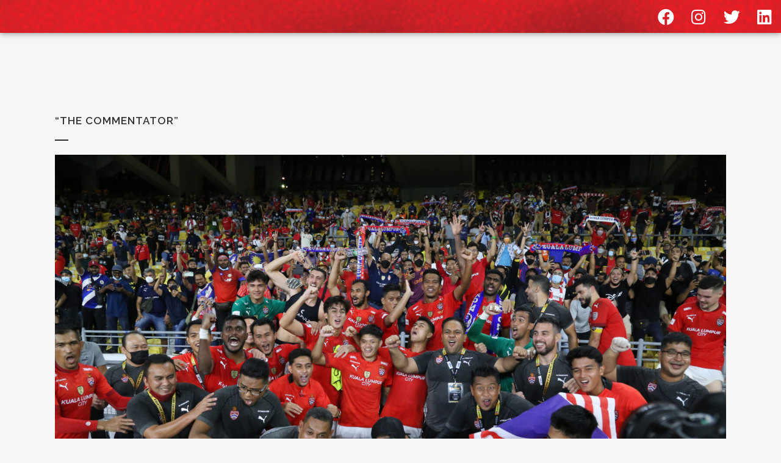

--- FILE ---
content_type: text/html; charset=UTF-8
request_url: https://kualalumpurfootball.com/category/the-commentator/
body_size: 15998
content:
<!DOCTYPE html>
<html lang="en-US">
<head>
	<meta charset="UTF-8">
	<meta name="viewport" content="width=device-width, initial-scale=1.0, viewport-fit=cover" />		<meta name='robots' content='max-image-preview:large' />

	<!-- This site is optimized with the Yoast SEO plugin v15.9 - https://yoast.com/wordpress/plugins/seo/ -->
	<title>&quot;THE COMMENTATOR&quot; Archives - Kuala Lumpur City Football Club</title>
	<meta name="robots" content="index, follow, max-snippet:-1, max-image-preview:large, max-video-preview:-1" />
	<link rel="canonical" href="https://kualalumpurfootball.com/category/the-commentator/" />
	<link rel="next" href="https://kualalumpurfootball.com/category/the-commentator/page/2/" />
	<meta property="og:locale" content="en_US" />
	<meta property="og:type" content="article" />
	<meta property="og:title" content="&quot;THE COMMENTATOR&quot; Archives - Kuala Lumpur City Football Club" />
	<meta property="og:url" content="https://kualalumpurfootball.com/category/the-commentator/" />
	<meta property="og:site_name" content="Kuala Lumpur City Football Club" />
	<meta name="twitter:card" content="summary_large_image" />
	<script type="application/ld+json" class="yoast-schema-graph">{"@context":"https://schema.org","@graph":[{"@type":"WebSite","@id":"https://kualalumpurfootball.com/#website","url":"https://kualalumpurfootball.com/","name":"Kuala Lumpur City Football Club","description":"","potentialAction":[{"@type":"SearchAction","target":"https://kualalumpurfootball.com/?s={search_term_string}","query-input":"required name=search_term_string"}],"inLanguage":"en-US"},{"@type":"CollectionPage","@id":"https://kualalumpurfootball.com/category/the-commentator/#webpage","url":"https://kualalumpurfootball.com/category/the-commentator/","name":"\"THE COMMENTATOR\" Archives - Kuala Lumpur City Football Club","isPartOf":{"@id":"https://kualalumpurfootball.com/#website"},"breadcrumb":{"@id":"https://kualalumpurfootball.com/category/the-commentator/#breadcrumb"},"inLanguage":"en-US","potentialAction":[{"@type":"ReadAction","target":["https://kualalumpurfootball.com/category/the-commentator/"]}]},{"@type":"BreadcrumbList","@id":"https://kualalumpurfootball.com/category/the-commentator/#breadcrumb","itemListElement":[{"@type":"ListItem","position":1,"item":{"@type":"WebPage","@id":"https://kualalumpurfootball.com/","url":"https://kualalumpurfootball.com/","name":"Home"}},{"@type":"ListItem","position":2,"item":{"@type":"WebPage","@id":"https://kualalumpurfootball.com/category/the-commentator/","url":"https://kualalumpurfootball.com/category/the-commentator/","name":"\"THE COMMENTATOR\""}}]}]}</script>
	<!-- / Yoast SEO plugin. -->


<link rel='dns-prefetch' href='//fonts.googleapis.com' />
<link rel="alternate" type="application/rss+xml" title="Kuala Lumpur City Football Club &raquo; Feed" href="https://kualalumpurfootball.com/feed/" />
<link rel="alternate" type="application/rss+xml" title="Kuala Lumpur City Football Club &raquo; Comments Feed" href="https://kualalumpurfootball.com/comments/feed/" />
<link rel="alternate" type="application/rss+xml" title="Kuala Lumpur City Football Club &raquo; &quot;THE COMMENTATOR&quot; Category Feed" href="https://kualalumpurfootball.com/category/the-commentator/feed/" />
<style id='wp-img-auto-sizes-contain-inline-css' type='text/css'>
img:is([sizes=auto i],[sizes^="auto," i]){contain-intrinsic-size:3000px 1500px}
/*# sourceURL=wp-img-auto-sizes-contain-inline-css */
</style>
<style id='wp-emoji-styles-inline-css' type='text/css'>

	img.wp-smiley, img.emoji {
		display: inline !important;
		border: none !important;
		box-shadow: none !important;
		height: 1em !important;
		width: 1em !important;
		margin: 0 0.07em !important;
		vertical-align: -0.1em !important;
		background: none !important;
		padding: 0 !important;
	}
/*# sourceURL=wp-emoji-styles-inline-css */
</style>
<style id='wp-block-library-inline-css' type='text/css'>
:root{--wp-block-synced-color:#7a00df;--wp-block-synced-color--rgb:122,0,223;--wp-bound-block-color:var(--wp-block-synced-color);--wp-editor-canvas-background:#ddd;--wp-admin-theme-color:#007cba;--wp-admin-theme-color--rgb:0,124,186;--wp-admin-theme-color-darker-10:#006ba1;--wp-admin-theme-color-darker-10--rgb:0,107,160.5;--wp-admin-theme-color-darker-20:#005a87;--wp-admin-theme-color-darker-20--rgb:0,90,135;--wp-admin-border-width-focus:2px}@media (min-resolution:192dpi){:root{--wp-admin-border-width-focus:1.5px}}.wp-element-button{cursor:pointer}:root .has-very-light-gray-background-color{background-color:#eee}:root .has-very-dark-gray-background-color{background-color:#313131}:root .has-very-light-gray-color{color:#eee}:root .has-very-dark-gray-color{color:#313131}:root .has-vivid-green-cyan-to-vivid-cyan-blue-gradient-background{background:linear-gradient(135deg,#00d084,#0693e3)}:root .has-purple-crush-gradient-background{background:linear-gradient(135deg,#34e2e4,#4721fb 50%,#ab1dfe)}:root .has-hazy-dawn-gradient-background{background:linear-gradient(135deg,#faaca8,#dad0ec)}:root .has-subdued-olive-gradient-background{background:linear-gradient(135deg,#fafae1,#67a671)}:root .has-atomic-cream-gradient-background{background:linear-gradient(135deg,#fdd79a,#004a59)}:root .has-nightshade-gradient-background{background:linear-gradient(135deg,#330968,#31cdcf)}:root .has-midnight-gradient-background{background:linear-gradient(135deg,#020381,#2874fc)}:root{--wp--preset--font-size--normal:16px;--wp--preset--font-size--huge:42px}.has-regular-font-size{font-size:1em}.has-larger-font-size{font-size:2.625em}.has-normal-font-size{font-size:var(--wp--preset--font-size--normal)}.has-huge-font-size{font-size:var(--wp--preset--font-size--huge)}.has-text-align-center{text-align:center}.has-text-align-left{text-align:left}.has-text-align-right{text-align:right}.has-fit-text{white-space:nowrap!important}#end-resizable-editor-section{display:none}.aligncenter{clear:both}.items-justified-left{justify-content:flex-start}.items-justified-center{justify-content:center}.items-justified-right{justify-content:flex-end}.items-justified-space-between{justify-content:space-between}.screen-reader-text{border:0;clip-path:inset(50%);height:1px;margin:-1px;overflow:hidden;padding:0;position:absolute;width:1px;word-wrap:normal!important}.screen-reader-text:focus{background-color:#ddd;clip-path:none;color:#444;display:block;font-size:1em;height:auto;left:5px;line-height:normal;padding:15px 23px 14px;text-decoration:none;top:5px;width:auto;z-index:100000}html :where(.has-border-color){border-style:solid}html :where([style*=border-top-color]){border-top-style:solid}html :where([style*=border-right-color]){border-right-style:solid}html :where([style*=border-bottom-color]){border-bottom-style:solid}html :where([style*=border-left-color]){border-left-style:solid}html :where([style*=border-width]){border-style:solid}html :where([style*=border-top-width]){border-top-style:solid}html :where([style*=border-right-width]){border-right-style:solid}html :where([style*=border-bottom-width]){border-bottom-style:solid}html :where([style*=border-left-width]){border-left-style:solid}html :where(img[class*=wp-image-]){height:auto;max-width:100%}:where(figure){margin:0 0 1em}html :where(.is-position-sticky){--wp-admin--admin-bar--position-offset:var(--wp-admin--admin-bar--height,0px)}@media screen and (max-width:600px){html :where(.is-position-sticky){--wp-admin--admin-bar--position-offset:0px}}

/*# sourceURL=wp-block-library-inline-css */
</style>
<style id='classic-theme-styles-inline-css' type='text/css'>
/*! This file is auto-generated */
.wp-block-button__link{color:#fff;background-color:#32373c;border-radius:9999px;box-shadow:none;text-decoration:none;padding:calc(.667em + 2px) calc(1.333em + 2px);font-size:1.125em}.wp-block-file__button{background:#32373c;color:#fff;text-decoration:none}
/*# sourceURL=/wp-includes/css/classic-themes.min.css */
</style>
<link rel='stylesheet' id='rs-plugin-settings-css' href='https://kualalumpurfootball.com/core-files/plugins/revslider/public/assets/css/rs6.css?ver=6.1.5' type='text/css' media='all' />
<style id='rs-plugin-settings-inline-css' type='text/css'>
#rs-demo-id {}
/*# sourceURL=rs-plugin-settings-inline-css */
</style>
<link rel='stylesheet' id='mediaelement-css' href='https://kualalumpurfootball.com/wp-includes/js/mediaelement/mediaelementplayer-legacy.min.css?ver=4.2.17' type='text/css' media='all' />
<link rel='stylesheet' id='wp-mediaelement-css' href='https://kualalumpurfootball.com/wp-includes/js/mediaelement/wp-mediaelement.min.css?ver=6.9' type='text/css' media='all' />
<link rel='stylesheet' id='bridge-default-style-css' href='https://kualalumpurfootball.com/core-files/themes/bridge/style.css?ver=6.9' type='text/css' media='all' />
<link rel='stylesheet' id='bridge-qode-font_awesome-css' href='https://kualalumpurfootball.com/core-files/themes/bridge/css/font-awesome/css/font-awesome.min.css?ver=6.9' type='text/css' media='all' />
<link rel='stylesheet' id='bridge-qode-font_elegant-css' href='https://kualalumpurfootball.com/core-files/themes/bridge/css/elegant-icons/style.min.css?ver=6.9' type='text/css' media='all' />
<link rel='stylesheet' id='bridge-qode-linea_icons-css' href='https://kualalumpurfootball.com/core-files/themes/bridge/css/linea-icons/style.css?ver=6.9' type='text/css' media='all' />
<link rel='stylesheet' id='bridge-qode-dripicons-css' href='https://kualalumpurfootball.com/core-files/themes/bridge/css/dripicons/dripicons.css?ver=6.9' type='text/css' media='all' />
<link rel='stylesheet' id='bridge-qode-kiko-css' href='https://kualalumpurfootball.com/core-files/themes/bridge/css/kiko/kiko-all.css?ver=6.9' type='text/css' media='all' />
<link rel='stylesheet' id='bridge-stylesheet-css' href='https://kualalumpurfootball.com/core-files/themes/bridge/css/stylesheet.min.css?ver=6.9' type='text/css' media='all' />
<style id='bridge-stylesheet-inline-css' type='text/css'>
   .archive.disabled_footer_top .footer_top_holder, .archive.disabled_footer_bottom .footer_bottom_holder { display: none;}


/*# sourceURL=bridge-stylesheet-inline-css */
</style>
<link rel='stylesheet' id='bridge-print-css' href='https://kualalumpurfootball.com/core-files/themes/bridge/css/print.css?ver=6.9' type='text/css' media='all' />
<link rel='stylesheet' id='bridge-style-dynamic-css' href='https://kualalumpurfootball.com/core-files/themes/bridge/css/style_dynamic.css?ver=1619239830' type='text/css' media='all' />
<link rel='stylesheet' id='bridge-responsive-css' href='https://kualalumpurfootball.com/core-files/themes/bridge/css/responsive.min.css?ver=6.9' type='text/css' media='all' />
<link rel='stylesheet' id='bridge-style-dynamic-responsive-css' href='https://kualalumpurfootball.com/core-files/themes/bridge/css/style_dynamic_responsive.css?ver=1619239834' type='text/css' media='all' />
<link rel='stylesheet' id='bridge-style-handle-google-fonts-css' href='https://fonts.googleapis.com/css?family=Raleway%3A100%2C200%2C300%2C400%2C500%2C600%2C700%2C800%2C900%2C100italic%2C300italic%2C400italic%2C700italic&#038;subset=latin%2Clatin-ext&#038;ver=1.0.0' type='text/css' media='all' />
<link rel='stylesheet' id='elementor-icons-css' href='https://kualalumpurfootball.com/core-files/plugins/elementor/assets/lib/eicons/css/elementor-icons.min.css?ver=5.10.0' type='text/css' media='all' />
<link rel='stylesheet' id='elementor-animations-css' href='https://kualalumpurfootball.com/core-files/plugins/elementor/assets/lib/animations/animations.min.css?ver=3.1.1' type='text/css' media='all' />
<link rel='stylesheet' id='elementor-frontend-css' href='https://kualalumpurfootball.com/core-files/plugins/elementor/assets/css/frontend.min.css?ver=3.1.1' type='text/css' media='all' />
<link rel='stylesheet' id='elementor-post-5-css' href='https://kualalumpurfootball.com/core-files/uploads/elementor/css/post-5.css?ver=1619513990' type='text/css' media='all' />
<link rel='stylesheet' id='elementor-pro-css' href='https://kualalumpurfootball.com/core-files/plugins/elementor-pro/assets/css/frontend.min.css?ver=3.0.9' type='text/css' media='all' />
<link rel='stylesheet' id='elementor-global-css' href='https://kualalumpurfootball.com/core-files/uploads/elementor/css/global.css?ver=1619513990' type='text/css' media='all' />
<link rel='stylesheet' id='elementor-post-1186-css' href='https://kualalumpurfootball.com/core-files/uploads/elementor/css/post-1186.css?ver=1757479061' type='text/css' media='all' />
<link rel='stylesheet' id='elementor-post-1281-css' href='https://kualalumpurfootball.com/core-files/uploads/elementor/css/post-1281.css?ver=1757478591' type='text/css' media='all' />
<link rel='stylesheet' id='bridge-childstyle-css' href='https://kualalumpurfootball.com/core-files/themes/bridge-child/style.css?ver=6.9' type='text/css' media='all' />
<link rel='stylesheet' id='google-fonts-1-css' href='https://fonts.googleapis.com/css?family=Fira+Sans%3A100%2C100italic%2C200%2C200italic%2C300%2C300italic%2C400%2C400italic%2C500%2C500italic%2C600%2C600italic%2C700%2C700italic%2C800%2C800italic%2C900%2C900italic%7CRoboto%3A100%2C100italic%2C200%2C200italic%2C300%2C300italic%2C400%2C400italic%2C500%2C500italic%2C600%2C600italic%2C700%2C700italic%2C800%2C800italic%2C900%2C900italic&#038;ver=6.9' type='text/css' media='all' />
<link rel='stylesheet' id='elementor-icons-shared-0-css' href='https://kualalumpurfootball.com/core-files/plugins/elementor/assets/lib/font-awesome/css/fontawesome.min.css?ver=5.15.1' type='text/css' media='all' />
<link rel='stylesheet' id='elementor-icons-fa-brands-css' href='https://kualalumpurfootball.com/core-files/plugins/elementor/assets/lib/font-awesome/css/brands.min.css?ver=5.15.1' type='text/css' media='all' />
<script type="text/javascript" src="https://kualalumpurfootball.com/wp-includes/js/jquery/jquery.min.js?ver=3.7.1" id="jquery-core-js"></script>
<script type="text/javascript" src="https://kualalumpurfootball.com/wp-includes/js/jquery/jquery-migrate.min.js?ver=3.4.1" id="jquery-migrate-js"></script>
<script type="text/javascript" src="https://kualalumpurfootball.com/core-files/plugins/revslider/public/assets/js/revolution.tools.min.js?ver=6.0" id="tp-tools-js"></script>
<script type="text/javascript" src="https://kualalumpurfootball.com/core-files/plugins/revslider/public/assets/js/rs6.min.js?ver=6.1.5" id="revmin-js"></script>
<link rel="https://api.w.org/" href="https://kualalumpurfootball.com/wp-json/" /><link rel="alternate" title="JSON" type="application/json" href="https://kualalumpurfootball.com/wp-json/wp/v2/categories/9" /><link rel="EditURI" type="application/rsd+xml" title="RSD" href="https://kualalumpurfootball.com/xmlrpc.php?rsd" />
<meta name="generator" content="WordPress 6.9" />
<style type="text/css">.recentcomments a{display:inline !important;padding:0 !important;margin:0 !important;}</style><meta name="generator" content="Powered by Slider Revolution 6.1.5 - responsive, Mobile-Friendly Slider Plugin for WordPress with comfortable drag and drop interface." />
<link rel="icon" href="https://kualalumpurfootball.com/core-files/uploads/2021/04/cropped-icon-klc-32x32.png" sizes="32x32" />
<link rel="icon" href="https://kualalumpurfootball.com/core-files/uploads/2021/04/cropped-icon-klc-192x192.png" sizes="192x192" />
<link rel="apple-touch-icon" href="https://kualalumpurfootball.com/core-files/uploads/2021/04/cropped-icon-klc-180x180.png" />
<meta name="msapplication-TileImage" content="https://kualalumpurfootball.com/core-files/uploads/2021/04/cropped-icon-klc-270x270.png" />
<script type="text/javascript">function setREVStartSize(t){try{var h,e=document.getElementById(t.c).parentNode.offsetWidth;if(e=0===e||isNaN(e)?window.innerWidth:e,t.tabw=void 0===t.tabw?0:parseInt(t.tabw),t.thumbw=void 0===t.thumbw?0:parseInt(t.thumbw),t.tabh=void 0===t.tabh?0:parseInt(t.tabh),t.thumbh=void 0===t.thumbh?0:parseInt(t.thumbh),t.tabhide=void 0===t.tabhide?0:parseInt(t.tabhide),t.thumbhide=void 0===t.thumbhide?0:parseInt(t.thumbhide),t.mh=void 0===t.mh||""==t.mh||"auto"===t.mh?0:parseInt(t.mh,0),"fullscreen"===t.layout||"fullscreen"===t.l)h=Math.max(t.mh,window.innerHeight);else{for(var i in t.gw=Array.isArray(t.gw)?t.gw:[t.gw],t.rl)void 0!==t.gw[i]&&0!==t.gw[i]||(t.gw[i]=t.gw[i-1]);for(var i in t.gh=void 0===t.el||""===t.el||Array.isArray(t.el)&&0==t.el.length?t.gh:t.el,t.gh=Array.isArray(t.gh)?t.gh:[t.gh],t.rl)void 0!==t.gh[i]&&0!==t.gh[i]||(t.gh[i]=t.gh[i-1]);var r,a=new Array(t.rl.length),n=0;for(var i in t.tabw=t.tabhide>=e?0:t.tabw,t.thumbw=t.thumbhide>=e?0:t.thumbw,t.tabh=t.tabhide>=e?0:t.tabh,t.thumbh=t.thumbhide>=e?0:t.thumbh,t.rl)a[i]=t.rl[i]<window.innerWidth?0:t.rl[i];for(var i in r=a[0],a)r>a[i]&&0<a[i]&&(r=a[i],n=i);var d=e>t.gw[n]+t.tabw+t.thumbw?1:(e-(t.tabw+t.thumbw))/t.gw[n];h=t.gh[n]*d+(t.tabh+t.thumbh)}void 0===window.rs_init_css&&(window.rs_init_css=document.head.appendChild(document.createElement("style"))),document.getElementById(t.c).height=h,window.rs_init_css.innerHTML+="#"+t.c+"_wrapper { height: "+h+"px }"}catch(t){console.log("Failure at Presize of Slider:"+t)}};</script>
</head>
<body data-rsssl=1 class="archive category category-the-commentator category-9 wp-custom-logo wp-theme-bridge wp-child-theme-bridge-child  side_area_uncovered_from_content qode-child-theme-ver-1.0.0 qode-theme-ver-19.4 qode-theme-th klutd disabled_footer_top disabled_footer_bottom qode_header_in_grid elementor-default elementor-kit-5">

		<div data-elementor-type="header" data-elementor-id="1186" class="elementor elementor-1186 elementor-location-header" data-elementor-settings="[]">
		<div class="elementor-section-wrap">
					<section class="elementor-section elementor-top-section elementor-element elementor-element-df32e7f elementor-section-full_width elementor-section-height-default elementor-section-height-default" data-id="df32e7f" data-element_type="section" data-settings="{&quot;background_background&quot;:&quot;classic&quot;}">
						<div class="elementor-container elementor-column-gap-custom">
					<div class="elementor-column elementor-col-100 elementor-top-column elementor-element elementor-element-db92217" data-id="db92217" data-element_type="column" data-settings="{&quot;background_background&quot;:&quot;classic&quot;}">
			<div class="elementor-widget-wrap elementor-element-populated">
					<div class="elementor-background-overlay"></div>
								<section class="elementor-section elementor-inner-section elementor-element elementor-element-5019128 elementor-section-boxed elementor-section-height-default elementor-section-height-default" data-id="5019128" data-element_type="section">
						<div class="elementor-container elementor-column-gap-default">
								</div>
		</section>
				<section class="elementor-section elementor-inner-section elementor-element elementor-element-46119a3 elementor-section-boxed elementor-section-height-default elementor-section-height-default" data-id="46119a3" data-element_type="section">
						<div class="elementor-container elementor-column-gap-default">
								</div>
		</section>
				<section class="elementor-section elementor-inner-section elementor-element elementor-element-d299940 elementor-section-boxed elementor-section-height-default elementor-section-height-default" data-id="d299940" data-element_type="section">
						<div class="elementor-container elementor-column-gap-default">
								</div>
		</section>
				<section class="elementor-section elementor-inner-section elementor-element elementor-element-200a145 elementor-section-boxed elementor-section-height-default elementor-section-height-default" data-id="200a145" data-element_type="section">
						<div class="elementor-container elementor-column-gap-default">
								</div>
		</section>
				<div class="elementor-element elementor-element-6200947 elementor-shape-circle e-grid-align-right elementor-grid-mobile-0 e-grid-align-center elementor-grid-0 elementor-widget elementor-widget-social-icons" data-id="6200947" data-element_type="widget" data-widget_type="social-icons.default">
				<div class="elementor-widget-container">
					<div class="elementor-social-icons-wrapper elementor-grid">
							<div class="elementor-grid-item">
					<a class="elementor-icon elementor-social-icon elementor-social-icon-facebook elementor-repeater-item-ce8f05f" href="https://facebook.com/kualalumpurcityfootballclub/" target="_blank">
						<span class="elementor-screen-only">Facebook</span>
						<i class="fab fa-facebook"></i>					</a>
				</div>
							<div class="elementor-grid-item">
					<a class="elementor-icon elementor-social-icon elementor-social-icon-instagram elementor-repeater-item-d0542a3" href="https://instagram.com/klcityfootball?igshid=11ek8jj0rsr3w" target="_blank">
						<span class="elementor-screen-only">Instagram</span>
						<i class="fab fa-instagram"></i>					</a>
				</div>
							<div class="elementor-grid-item">
					<a class="elementor-icon elementor-social-icon elementor-social-icon-twitter elementor-repeater-item-eaeed40" href="https://twitter.com/KLCityFootball?s=20" target="_blank">
						<span class="elementor-screen-only">Twitter</span>
						<i class="fab fa-twitter"></i>					</a>
				</div>
							<div class="elementor-grid-item">
					<a class="elementor-icon elementor-social-icon elementor-social-icon-linkedin elementor-repeater-item-0077872" href="https://www.linkedin.com/company/kuala-lumpur-city-football-club" target="_blank">
						<span class="elementor-screen-only">Linkedin</span>
						<i class="fab fa-linkedin"></i>					</a>
				</div>
					</div>
				</div>
				</div>
				<div class="elementor-element elementor-element-0c87ccf elementor-nav-menu__align-justify elementor-nav-menu--dropdown-mobile elementor-nav-menu--indicator-chevron elementor-hidden-desktop elementor-hidden-tablet elementor-hidden-phone elementor-nav-menu__text-align-aside elementor-nav-menu--toggle elementor-nav-menu--burger elementor-widget elementor-widget-nav-menu" data-id="0c87ccf" data-element_type="widget" data-settings="{&quot;layout&quot;:&quot;horizontal&quot;,&quot;toggle&quot;:&quot;burger&quot;}" data-widget_type="nav-menu.default">
				<div class="elementor-widget-container">
						<nav role="navigation" class="elementor-nav-menu--main elementor-nav-menu__container elementor-nav-menu--layout-horizontal e--pointer-text e--animation-sink"><ul id="menu-1-0c87ccf" class="elementor-nav-menu"><li class="menu-item menu-item-type-post_type menu-item-object-page menu-item-home menu-item-436"><a href="https://kualalumpurfootball.com/" class="elementor-item">Home</a></li>
<li class="menu-item menu-item-type-post_type menu-item-object-page menu-item-2447"><a href="https://kualalumpurfootball.com/news/" class="elementor-item">News</a></li>
<li class="menu-item menu-item-type-post_type menu-item-object-page menu-item-2297"><a href="https://kualalumpurfootball.com/players-and-staffs/" class="elementor-item">Team</a></li>
<li class="menu-item menu-item-type-post_type menu-item-object-page menu-item-1553"><a href="https://kualalumpurfootball.com/season-tickets/" class="elementor-item">Season Tickets</a></li>
<li class="menu-item menu-item-type-custom menu-item-object-custom menu-item-has-children menu-item-1554"><a href="#" class="elementor-item elementor-item-anchor">MY KLCFC</a>
<ul class="sub-menu elementor-nav-menu--dropdown">
	<li class="menu-item menu-item-type-post_type menu-item-object-page menu-item-2445"><a href="https://kualalumpurfootball.com/about-us/" class="elementor-sub-item">ABOUT US</a></li>
	<li class="menu-item menu-item-type-post_type menu-item-object-page menu-item-2446"><a href="https://kualalumpurfootball.com/honours-list-klcfc/" class="elementor-sub-item">HONOURS LIST KLCFC</a></li>
</ul>
</li>
</ul></nav>
					<div class="elementor-menu-toggle" role="button" tabindex="0" aria-label="Menu Toggle" aria-expanded="false">
			<i class="eicon-menu-bar" aria-hidden="true"></i>
			<span class="elementor-screen-only">Menu</span>
		</div>
			<nav class="elementor-nav-menu--dropdown elementor-nav-menu__container" role="navigation" aria-hidden="true"><ul id="menu-2-0c87ccf" class="elementor-nav-menu"><li class="menu-item menu-item-type-post_type menu-item-object-page menu-item-home menu-item-436"><a href="https://kualalumpurfootball.com/" class="elementor-item">Home</a></li>
<li class="menu-item menu-item-type-post_type menu-item-object-page menu-item-2447"><a href="https://kualalumpurfootball.com/news/" class="elementor-item">News</a></li>
<li class="menu-item menu-item-type-post_type menu-item-object-page menu-item-2297"><a href="https://kualalumpurfootball.com/players-and-staffs/" class="elementor-item">Team</a></li>
<li class="menu-item menu-item-type-post_type menu-item-object-page menu-item-1553"><a href="https://kualalumpurfootball.com/season-tickets/" class="elementor-item">Season Tickets</a></li>
<li class="menu-item menu-item-type-custom menu-item-object-custom menu-item-has-children menu-item-1554"><a href="#" class="elementor-item elementor-item-anchor">MY KLCFC</a>
<ul class="sub-menu elementor-nav-menu--dropdown">
	<li class="menu-item menu-item-type-post_type menu-item-object-page menu-item-2445"><a href="https://kualalumpurfootball.com/about-us/" class="elementor-sub-item">ABOUT US</a></li>
	<li class="menu-item menu-item-type-post_type menu-item-object-page menu-item-2446"><a href="https://kualalumpurfootball.com/honours-list-klcfc/" class="elementor-sub-item">HONOURS LIST KLCFC</a></li>
</ul>
</li>
</ul></nav>
				</div>
				</div>
					</div>
		</div>
							</div>
		</section>
				</div>
		</div>
					<div class="title_outer title_without_animation"    data-height="200">
		<div class="title title_size_small  position_left " style="height:200px;">
			<div class="image not_responsive"></div>
										<div class="title_holder"  style="padding-top:100px;height:100px;">
					<div class="container">
						<div class="container_inner clearfix">
								<div class="title_subtitle_holder" >
                                                                																		<h1 ><span>&#8220;THE COMMENTATOR&#8221;</span></h1>
																			<span class="separator small left"  ></span>
																	
																										                                                            </div>
						</div>
					</div>
				</div>
								</div>
			</div>
		<div class="container">
        		<div class="container_inner default_template_holder clearfix">
							<div class="blog_holder blog_large_image">

	
    <!--if template name is defined than it is used our template and we can use query '$blog_query'-->
    
        <!--otherwise it is archive or category page and we don't have query-->
                    		<article id="post-3172" class="post-3172 post type-post status-publish format-standard has-post-thumbnail hentry category-the-commentator">
			<div class="post_content_holder">
									<div class="post_image">
						<a itemprop="url" href="https://kualalumpurfootball.com/2021/12/04/ten-things-you-might-have-missed-from-kuala-lumpur-citys-night-of-glory/" title="TEN THINGS YOU MIGHT HAVE MISSED FROM KUALA LUMPUR CITY&#8217;S NIGHT OF GLORY">
							<img width="2560" height="1707" src="https://kualalumpurfootball.com/core-files/uploads/2021/12/IMG_4590-scaled.jpg" class="attachment-full size-full wp-post-image" alt="" decoding="async" fetchpriority="high" srcset="https://kualalumpurfootball.com/core-files/uploads/2021/12/IMG_4590-scaled.jpg 2560w, https://kualalumpurfootball.com/core-files/uploads/2021/12/IMG_4590-300x200.jpg 300w, https://kualalumpurfootball.com/core-files/uploads/2021/12/IMG_4590-1024x683.jpg 1024w, https://kualalumpurfootball.com/core-files/uploads/2021/12/IMG_4590-768x512.jpg 768w, https://kualalumpurfootball.com/core-files/uploads/2021/12/IMG_4590-1536x1024.jpg 1536w, https://kualalumpurfootball.com/core-files/uploads/2021/12/IMG_4590-2048x1365.jpg 2048w, https://kualalumpurfootball.com/core-files/uploads/2021/12/IMG_4590-700x467.jpg 700w" sizes="(max-width: 2560px) 100vw, 2560px" />						</a>
					</div>
								<div class="post_text">
					<div class="post_text_inner">
						<h2 itemprop="name" class="entry_title"><span itemprop="dateCreated" class="date entry_date updated">04 Dec<meta itemprop="interactionCount" content="UserComments: 0"/></span> <a itemprop="url" href="https://kualalumpurfootball.com/2021/12/04/ten-things-you-might-have-missed-from-kuala-lumpur-citys-night-of-glory/" title="TEN THINGS YOU MIGHT HAVE MISSED FROM KUALA LUMPUR CITY&#8217;S NIGHT OF GLORY">TEN THINGS YOU MIGHT HAVE MISSED FROM KUALA LUMPUR CITY&#8217;S NIGHT OF GLORY</a></h2>
						<div class="post_info">
							<span class="time">Posted at 08:32h</span>
							in <a href="https://kualalumpurfootball.com/category/the-commentator/" rel="category tag">"THE COMMENTATOR"</a>                                                            <span class="post_author">
                                    by                                    <a itemprop="author" class="post_author_link" href="https://kualalumpurfootball.com/author/admin-1/">Kuala Lumpur City Football Club</a>
                                </span>
                            															<span class="dots"><i class="fa fa-square"></i></span><a itemprop="url" class="post_comments" href="https://kualalumpurfootball.com/2021/12/04/ten-things-you-might-have-missed-from-kuala-lumpur-citys-night-of-glory/#respond" target="_self">0 Comments</a>
																							<span class="dots"><i class="fa fa-square"></i></span><div class="blog_like">
																	</div>
																				</div>

                        <p itemprop="description" class="post_excerpt">The 2021 Malaysia Cup Final at Bukit Jalil on Tuesday (30th November) was - from a Kuala Lumpur City point of view – just about perfect. A soak-and-strike match strategy worked to precision with the second half goals for long-serving Zhafri Yahya and Paulo Josue;...</p>                                <div class="post_more">
                                    <a itemprop="url" href="https://kualalumpurfootball.com/2021/12/04/ten-things-you-might-have-missed-from-kuala-lumpur-citys-night-of-glory/" class="qbutton small">Read More</a>
                                </div>
                            					</div>
				</div>
			</div>
		</article>
		

                    		<article id="post-3150" class="post-3150 post type-post status-publish format-standard has-post-thumbnail hentry category-the-commentator">
			<div class="post_content_holder">
									<div class="post_image">
						<a itemprop="url" href="https://kualalumpurfootball.com/2021/11/25/how-lucky-underpants-can-be-the-21st-century-version-of-the-tamang-sari-kris/" title="HOW “LUCKY UNDERPANTS” CAN BE THE 21st CENTURY VERSION OF THE “TAMANG SARI” KRIS">
							<img width="2560" height="2560" src="https://kualalumpurfootball.com/core-files/uploads/2021/05/IMG_8895-min-scaled.jpg" class="attachment-full size-full wp-post-image" alt="" decoding="async" srcset="https://kualalumpurfootball.com/core-files/uploads/2021/05/IMG_8895-min-scaled.jpg 2560w, https://kualalumpurfootball.com/core-files/uploads/2021/05/IMG_8895-min-300x300.jpg 300w, https://kualalumpurfootball.com/core-files/uploads/2021/05/IMG_8895-min-1024x1024.jpg 1024w, https://kualalumpurfootball.com/core-files/uploads/2021/05/IMG_8895-min-150x150.jpg 150w, https://kualalumpurfootball.com/core-files/uploads/2021/05/IMG_8895-min-768x768.jpg 768w, https://kualalumpurfootball.com/core-files/uploads/2021/05/IMG_8895-min-1536x1536.jpg 1536w, https://kualalumpurfootball.com/core-files/uploads/2021/05/IMG_8895-min-2048x2048.jpg 2048w, https://kualalumpurfootball.com/core-files/uploads/2021/05/IMG_8895-min-570x570.jpg 570w, https://kualalumpurfootball.com/core-files/uploads/2021/05/IMG_8895-min-500x500.jpg 500w, https://kualalumpurfootball.com/core-files/uploads/2021/05/IMG_8895-min-1000x1000.jpg 1000w, https://kualalumpurfootball.com/core-files/uploads/2021/05/IMG_8895-min-700x700.jpg 700w" sizes="(max-width: 2560px) 100vw, 2560px" />						</a>
					</div>
								<div class="post_text">
					<div class="post_text_inner">
						<h2 itemprop="name" class="entry_title"><span itemprop="dateCreated" class="date entry_date updated">25 Nov<meta itemprop="interactionCount" content="UserComments: 0"/></span> <a itemprop="url" href="https://kualalumpurfootball.com/2021/11/25/how-lucky-underpants-can-be-the-21st-century-version-of-the-tamang-sari-kris/" title="HOW “LUCKY UNDERPANTS” CAN BE THE 21st CENTURY VERSION OF THE “TAMANG SARI” KRIS">HOW “LUCKY UNDERPANTS” CAN BE THE 21st CENTURY VERSION OF THE “TAMANG SARI” KRIS</a></h2>
						<div class="post_info">
							<span class="time">Posted at 09:55h</span>
							in <a href="https://kualalumpurfootball.com/category/the-commentator/" rel="category tag">"THE COMMENTATOR"</a>                                                            <span class="post_author">
                                    by                                    <a itemprop="author" class="post_author_link" href="https://kualalumpurfootball.com/author/admin-1/">Kuala Lumpur City Football Club</a>
                                </span>
                            															<span class="dots"><i class="fa fa-square"></i></span><a itemprop="url" class="post_comments" href="https://kualalumpurfootball.com/2021/11/25/how-lucky-underpants-can-be-the-21st-century-version-of-the-tamang-sari-kris/#respond" target="_self">0 Comments</a>
																							<span class="dots"><i class="fa fa-square"></i></span><div class="blog_like">
																	</div>
																				</div>

                        <p itemprop="description" class="post_excerpt">For good players, the upcoming Malaysia Cup semi-final second leg at the Hang Jebat Stadium in Melaka is EXACTLY the kind of challenge that will pull the best out of this team of high character. As a professional sportsman in Malaysia, It will rarely get...</p>                                <div class="post_more">
                                    <a itemprop="url" href="https://kualalumpurfootball.com/2021/11/25/how-lucky-underpants-can-be-the-21st-century-version-of-the-tamang-sari-kris/" class="qbutton small">Read More</a>
                                </div>
                            					</div>
				</div>
			</div>
		</article>
		

                    		<article id="post-3133" class="post-3133 post type-post status-publish format-standard has-post-thumbnail hentry category-the-commentator">
			<div class="post_content_holder">
									<div class="post_image">
						<a itemprop="url" href="https://kualalumpurfootball.com/2021/11/18/something-worth-singing-about/" title="SOMETHING WORTH SINGING ABOUT">
							<img width="2560" height="2048" src="https://kualalumpurfootball.com/core-files/uploads/2021/11/1E4A3443-scaled.jpg" class="attachment-full size-full wp-post-image" alt="" decoding="async" srcset="https://kualalumpurfootball.com/core-files/uploads/2021/11/1E4A3443-scaled.jpg 2560w, https://kualalumpurfootball.com/core-files/uploads/2021/11/1E4A3443-300x240.jpg 300w, https://kualalumpurfootball.com/core-files/uploads/2021/11/1E4A3443-1024x819.jpg 1024w, https://kualalumpurfootball.com/core-files/uploads/2021/11/1E4A3443-768x614.jpg 768w, https://kualalumpurfootball.com/core-files/uploads/2021/11/1E4A3443-1536x1229.jpg 1536w, https://kualalumpurfootball.com/core-files/uploads/2021/11/1E4A3443-2048x1639.jpg 2048w, https://kualalumpurfootball.com/core-files/uploads/2021/11/1E4A3443-700x560.jpg 700w" sizes="(max-width: 2560px) 100vw, 2560px" />						</a>
					</div>
								<div class="post_text">
					<div class="post_text_inner">
						<h2 itemprop="name" class="entry_title"><span itemprop="dateCreated" class="date entry_date updated">18 Nov<meta itemprop="interactionCount" content="UserComments: 0"/></span> <a itemprop="url" href="https://kualalumpurfootball.com/2021/11/18/something-worth-singing-about/" title="SOMETHING WORTH SINGING ABOUT">SOMETHING WORTH SINGING ABOUT</a></h2>
						<div class="post_info">
							<span class="time">Posted at 04:04h</span>
							in <a href="https://kualalumpurfootball.com/category/the-commentator/" rel="category tag">"THE COMMENTATOR"</a>                                                            <span class="post_author">
                                    by                                    <a itemprop="author" class="post_author_link" href="https://kualalumpurfootball.com/author/admin-1/">Kuala Lumpur City Football Club</a>
                                </span>
                            															<span class="dots"><i class="fa fa-square"></i></span><a itemprop="url" class="post_comments" href="https://kualalumpurfootball.com/2021/11/18/something-worth-singing-about/#respond" target="_self">0 Comments</a>
																							<span class="dots"><i class="fa fa-square"></i></span><div class="blog_like">
																	</div>
																				</div>

                        <p itemprop="description" class="post_excerpt">It was a noise I hadn’t heard before. A rumble of sound emanated from a group of KL fans to the right-hand side of the MBPJ Stadium. “Come on KL, Come on KL”. First it was 10 fans. Then 30. Then a couple of hundred....</p>                                <div class="post_more">
                                    <a itemprop="url" href="https://kualalumpurfootball.com/2021/11/18/something-worth-singing-about/" class="qbutton small">Read More</a>
                                </div>
                            					</div>
				</div>
			</div>
		</article>
		

                    		<article id="post-3110" class="post-3110 post type-post status-publish format-standard has-post-thumbnail hentry category-the-commentator">
			<div class="post_content_holder">
									<div class="post_image">
						<a itemprop="url" href="https://kualalumpurfootball.com/2021/11/06/pressure-matches/" title="“PRESSURE MATCHES” SHOWCASE THE PROGRESS OF KUALA LUMPUR CITY">
							<img width="2560" height="2560" src="https://kualalumpurfootball.com/core-files/uploads/2021/05/IMG_8295-min-scaled.jpg" class="attachment-full size-full wp-post-image" alt="" decoding="async" loading="lazy" srcset="https://kualalumpurfootball.com/core-files/uploads/2021/05/IMG_8295-min-scaled.jpg 2560w, https://kualalumpurfootball.com/core-files/uploads/2021/05/IMG_8295-min-300x300.jpg 300w, https://kualalumpurfootball.com/core-files/uploads/2021/05/IMG_8295-min-1024x1024.jpg 1024w, https://kualalumpurfootball.com/core-files/uploads/2021/05/IMG_8295-min-150x150.jpg 150w, https://kualalumpurfootball.com/core-files/uploads/2021/05/IMG_8295-min-768x768.jpg 768w, https://kualalumpurfootball.com/core-files/uploads/2021/05/IMG_8295-min-1536x1536.jpg 1536w, https://kualalumpurfootball.com/core-files/uploads/2021/05/IMG_8295-min-2048x2048.jpg 2048w, https://kualalumpurfootball.com/core-files/uploads/2021/05/IMG_8295-min-570x570.jpg 570w, https://kualalumpurfootball.com/core-files/uploads/2021/05/IMG_8295-min-500x500.jpg 500w, https://kualalumpurfootball.com/core-files/uploads/2021/05/IMG_8295-min-1000x1000.jpg 1000w, https://kualalumpurfootball.com/core-files/uploads/2021/05/IMG_8295-min-700x700.jpg 700w" sizes="auto, (max-width: 2560px) 100vw, 2560px" />						</a>
					</div>
								<div class="post_text">
					<div class="post_text_inner">
						<h2 itemprop="name" class="entry_title"><span itemprop="dateCreated" class="date entry_date updated">06 Nov<meta itemprop="interactionCount" content="UserComments: 0"/></span> <a itemprop="url" href="https://kualalumpurfootball.com/2021/11/06/pressure-matches/" title="“PRESSURE MATCHES” SHOWCASE THE PROGRESS OF KUALA LUMPUR CITY">“PRESSURE MATCHES” SHOWCASE THE PROGRESS OF KUALA LUMPUR CITY</a></h2>
						<div class="post_info">
							<span class="time">Posted at 10:44h</span>
							in <a href="https://kualalumpurfootball.com/category/the-commentator/" rel="category tag">"THE COMMENTATOR"</a>                                                            <span class="post_author">
                                    by                                    <a itemprop="author" class="post_author_link" href="https://kualalumpurfootball.com/author/admin-1/">Kuala Lumpur City Football Club</a>
                                </span>
                            															<span class="dots"><i class="fa fa-square"></i></span><a itemprop="url" class="post_comments" href="https://kualalumpurfootball.com/2021/11/06/pressure-matches/#respond" target="_self">0 Comments</a>
																							<span class="dots"><i class="fa fa-square"></i></span><div class="blog_like">
																	</div>
																				</div>

                        <p itemprop="description" class="post_excerpt">When Kuala Lumpur City run out onto the Cheras pitch on Sunday night they’ll have the chance to do something that no KL team has achieved since October 1992. That is to secure a berth in the knock-out stages of the Piala Malaysia. Victory against...</p>                                <div class="post_more">
                                    <a itemprop="url" href="https://kualalumpurfootball.com/2021/11/06/pressure-matches/" class="qbutton small">Read More</a>
                                </div>
                            					</div>
				</div>
			</div>
		</article>
		

                    		<article id="post-3079" class="post-3079 post type-post status-publish format-standard has-post-thumbnail hentry category-the-commentator">
			<div class="post_content_holder">
									<div class="post_image">
						<a itemprop="url" href="https://kualalumpurfootball.com/2021/10/05/story-of-the-season-part-5-there-is-no-i-in-team/" title="STORY OF THE SEASON &#8211; (PART 5)  ‘THERE IS NO “I” IN TEAM’">
							<img width="2560" height="2048" src="https://kualalumpurfootball.com/core-files/uploads/2021/10/1E4A3185-scaled.jpg" class="attachment-full size-full wp-post-image" alt="" decoding="async" loading="lazy" srcset="https://kualalumpurfootball.com/core-files/uploads/2021/10/1E4A3185-scaled.jpg 2560w, https://kualalumpurfootball.com/core-files/uploads/2021/10/1E4A3185-300x240.jpg 300w, https://kualalumpurfootball.com/core-files/uploads/2021/10/1E4A3185-1024x819.jpg 1024w, https://kualalumpurfootball.com/core-files/uploads/2021/10/1E4A3185-768x614.jpg 768w, https://kualalumpurfootball.com/core-files/uploads/2021/10/1E4A3185-1536x1229.jpg 1536w, https://kualalumpurfootball.com/core-files/uploads/2021/10/1E4A3185-2048x1639.jpg 2048w, https://kualalumpurfootball.com/core-files/uploads/2021/10/1E4A3185-700x560.jpg 700w" sizes="auto, (max-width: 2560px) 100vw, 2560px" />						</a>
					</div>
								<div class="post_text">
					<div class="post_text_inner">
						<h2 itemprop="name" class="entry_title"><span itemprop="dateCreated" class="date entry_date updated">05 Oct<meta itemprop="interactionCount" content="UserComments: 0"/></span> <a itemprop="url" href="https://kualalumpurfootball.com/2021/10/05/story-of-the-season-part-5-there-is-no-i-in-team/" title="STORY OF THE SEASON &#8211; (PART 5)  ‘THERE IS NO “I” IN TEAM’">STORY OF THE SEASON &#8211; (PART 5)  ‘THERE IS NO “I” IN TEAM’</a></h2>
						<div class="post_info">
							<span class="time">Posted at 10:27h</span>
							in <a href="https://kualalumpurfootball.com/category/the-commentator/" rel="category tag">"THE COMMENTATOR"</a>                                                            <span class="post_author">
                                    by                                    <a itemprop="author" class="post_author_link" href="https://kualalumpurfootball.com/author/admin-1/">Kuala Lumpur City Football Club</a>
                                </span>
                            															<span class="dots"><i class="fa fa-square"></i></span><a itemprop="url" class="post_comments" href="https://kualalumpurfootball.com/2021/10/05/story-of-the-season-part-5-there-is-no-i-in-team/#respond" target="_self">0 Comments</a>
																							<span class="dots"><i class="fa fa-square"></i></span><div class="blog_like">
																	</div>
																				</div>

                        <p itemprop="description" class="post_excerpt">In a 16-day period earlier in the Malaysia Super League season KL City conceded five goals in 4-games after the 88-minute mark to cost them 6 points – and spike morale in the team. The response of the KL City Team to these set-backs was...</p>                                <div class="post_more">
                                    <a itemprop="url" href="https://kualalumpurfootball.com/2021/10/05/story-of-the-season-part-5-there-is-no-i-in-team/" class="qbutton small">Read More</a>
                                </div>
                            					</div>
				</div>
			</div>
		</article>
		

                    		<article id="post-3062" class="post-3062 post type-post status-publish format-standard has-post-thumbnail hentry category-the-commentator">
			<div class="post_content_holder">
									<div class="post_image">
						<a itemprop="url" href="https://kualalumpurfootball.com/2021/09/23/story-of-the-season-part-4-the-run-in-results-start-to-reflect-performance/" title="STORY OF THE SEASON &#8211; (PART 4)  THE RUN IN: RESULTS START TO REFLECT PERFORMANCE">
							<img width="1080" height="693" src="https://kualalumpurfootball.com/core-files/uploads/2021/09/Attachment-e1632389388335.jpg" class="attachment-full size-full wp-post-image" alt="" decoding="async" loading="lazy" srcset="https://kualalumpurfootball.com/core-files/uploads/2021/09/Attachment-e1632389388335.jpg 1080w, https://kualalumpurfootball.com/core-files/uploads/2021/09/Attachment-e1632389388335-300x193.jpg 300w, https://kualalumpurfootball.com/core-files/uploads/2021/09/Attachment-e1632389388335-1024x657.jpg 1024w, https://kualalumpurfootball.com/core-files/uploads/2021/09/Attachment-e1632389388335-768x493.jpg 768w, https://kualalumpurfootball.com/core-files/uploads/2021/09/Attachment-e1632389388335-700x449.jpg 700w" sizes="auto, (max-width: 1080px) 100vw, 1080px" />						</a>
					</div>
								<div class="post_text">
					<div class="post_text_inner">
						<h2 itemprop="name" class="entry_title"><span itemprop="dateCreated" class="date entry_date updated">23 Sep<meta itemprop="interactionCount" content="UserComments: 0"/></span> <a itemprop="url" href="https://kualalumpurfootball.com/2021/09/23/story-of-the-season-part-4-the-run-in-results-start-to-reflect-performance/" title="STORY OF THE SEASON &#8211; (PART 4)  THE RUN IN: RESULTS START TO REFLECT PERFORMANCE">STORY OF THE SEASON &#8211; (PART 4)  THE RUN IN: RESULTS START TO REFLECT PERFORMANCE</a></h2>
						<div class="post_info">
							<span class="time">Posted at 08:59h</span>
							in <a href="https://kualalumpurfootball.com/category/the-commentator/" rel="category tag">"THE COMMENTATOR"</a>                                                            <span class="post_author">
                                    by                                    <a itemprop="author" class="post_author_link" href="https://kualalumpurfootball.com/author/admin-1/">Kuala Lumpur City Football Club</a>
                                </span>
                            															<span class="dots"><i class="fa fa-square"></i></span><a itemprop="url" class="post_comments" href="https://kualalumpurfootball.com/2021/09/23/story-of-the-season-part-4-the-run-in-results-start-to-reflect-performance/#respond" target="_self">0 Comments</a>
																							<span class="dots"><i class="fa fa-square"></i></span><div class="blog_like">
																	</div>
																				</div>

                        <p itemprop="description" class="post_excerpt">For the first time in their HISTORY – the team went through an entire League campaign with an unbeaten home record and the concession of just 6 goals at Cheras. So, a best ever League finish for Kuala Lumpur Cityin the professional era, and encouragement in...</p>                                <div class="post_more">
                                    <a itemprop="url" href="https://kualalumpurfootball.com/2021/09/23/story-of-the-season-part-4-the-run-in-results-start-to-reflect-performance/" class="qbutton small">Read More</a>
                                </div>
                            					</div>
				</div>
			</div>
		</article>
		

                    		<article id="post-3039" class="post-3039 post type-post status-publish format-standard has-post-thumbnail hentry category-the-commentator">
			<div class="post_content_holder">
									<div class="post_image">
						<a itemprop="url" href="https://kualalumpurfootball.com/2021/09/17/story-of-the-season-part-3/" title="STORY OF THE SEASON &#8211; (PART 3)   FOUR DRAWS IN A ROW: THE DIFFICULTIES OF HAVING TO RELY “PLAN B”">
							<img width="2299" height="1657" src="https://kualalumpurfootball.com/core-files/uploads/2021/09/IMG_2980-1.jpg" class="attachment-full size-full wp-post-image" alt="" decoding="async" loading="lazy" srcset="https://kualalumpurfootball.com/core-files/uploads/2021/09/IMG_2980-1.jpg 2299w, https://kualalumpurfootball.com/core-files/uploads/2021/09/IMG_2980-1-300x216.jpg 300w, https://kualalumpurfootball.com/core-files/uploads/2021/09/IMG_2980-1-1024x738.jpg 1024w, https://kualalumpurfootball.com/core-files/uploads/2021/09/IMG_2980-1-768x554.jpg 768w, https://kualalumpurfootball.com/core-files/uploads/2021/09/IMG_2980-1-1536x1107.jpg 1536w, https://kualalumpurfootball.com/core-files/uploads/2021/09/IMG_2980-1-2048x1476.jpg 2048w, https://kualalumpurfootball.com/core-files/uploads/2021/09/IMG_2980-1-700x505.jpg 700w" sizes="auto, (max-width: 2299px) 100vw, 2299px" />						</a>
					</div>
								<div class="post_text">
					<div class="post_text_inner">
						<h2 itemprop="name" class="entry_title"><span itemprop="dateCreated" class="date entry_date updated">17 Sep<meta itemprop="interactionCount" content="UserComments: 0"/></span> <a itemprop="url" href="https://kualalumpurfootball.com/2021/09/17/story-of-the-season-part-3/" title="STORY OF THE SEASON &#8211; (PART 3)   FOUR DRAWS IN A ROW: THE DIFFICULTIES OF HAVING TO RELY “PLAN B”">STORY OF THE SEASON &#8211; (PART 3)   FOUR DRAWS IN A ROW: THE DIFFICULTIES OF HAVING TO RELY “PLAN B”</a></h2>
						<div class="post_info">
							<span class="time">Posted at 13:36h</span>
							in <a href="https://kualalumpurfootball.com/category/the-commentator/" rel="category tag">"THE COMMENTATOR"</a>                                                            <span class="post_author">
                                    by                                    <a itemprop="author" class="post_author_link" href="https://kualalumpurfootball.com/author/admin-1/">Kuala Lumpur City Football Club</a>
                                </span>
                            															<span class="dots"><i class="fa fa-square"></i></span><a itemprop="url" class="post_comments" href="https://kualalumpurfootball.com/2021/09/17/story-of-the-season-part-3/#respond" target="_self">0 Comments</a>
																							<span class="dots"><i class="fa fa-square"></i></span><div class="blog_like">
																	</div>
																				</div>

                        <p itemprop="description" class="post_excerpt">After recharging batteries following a much-welcome two-week break a serious injury to Mauritanian striker Dominic da Sylva dominated KL City thoughts after what would be a goalless draw at Cheras. What would turn out to be a season-ending injury was devastating for da Sylva, and...</p>                                <div class="post_more">
                                    <a itemprop="url" href="https://kualalumpurfootball.com/2021/09/17/story-of-the-season-part-3/" class="qbutton small">Read More</a>
                                </div>
                            					</div>
				</div>
			</div>
		</article>
		

                    		<article id="post-3014" class="post-3014 post type-post status-publish format-standard has-post-thumbnail hentry category-the-commentator">
			<div class="post_content_holder">
									<div class="post_image">
						<a itemprop="url" href="https://kualalumpurfootball.com/2021/09/15/story-of-the-season-part-2-luck-evens-out-in-the-end-they-say/" title="STORY OF THE SEASON &#8211; (PART 2) “LUCK EVENS OUT IN THE END” – THEY SAY !!!">
							<img width="2560" height="2560" src="https://kualalumpurfootball.com/core-files/uploads/2021/05/IMG_0153-min-scaled.jpg" class="attachment-full size-full wp-post-image" alt="" decoding="async" loading="lazy" srcset="https://kualalumpurfootball.com/core-files/uploads/2021/05/IMG_0153-min-scaled.jpg 2560w, https://kualalumpurfootball.com/core-files/uploads/2021/05/IMG_0153-min-300x300.jpg 300w, https://kualalumpurfootball.com/core-files/uploads/2021/05/IMG_0153-min-1024x1024.jpg 1024w, https://kualalumpurfootball.com/core-files/uploads/2021/05/IMG_0153-min-150x150.jpg 150w, https://kualalumpurfootball.com/core-files/uploads/2021/05/IMG_0153-min-768x768.jpg 768w, https://kualalumpurfootball.com/core-files/uploads/2021/05/IMG_0153-min-1536x1536.jpg 1536w, https://kualalumpurfootball.com/core-files/uploads/2021/05/IMG_0153-min-2048x2048.jpg 2048w, https://kualalumpurfootball.com/core-files/uploads/2021/05/IMG_0153-min-570x570.jpg 570w, https://kualalumpurfootball.com/core-files/uploads/2021/05/IMG_0153-min-500x500.jpg 500w, https://kualalumpurfootball.com/core-files/uploads/2021/05/IMG_0153-min-1000x1000.jpg 1000w, https://kualalumpurfootball.com/core-files/uploads/2021/05/IMG_0153-min-700x700.jpg 700w" sizes="auto, (max-width: 2560px) 100vw, 2560px" />						</a>
					</div>
								<div class="post_text">
					<div class="post_text_inner">
						<h2 itemprop="name" class="entry_title"><span itemprop="dateCreated" class="date entry_date updated">15 Sep<meta itemprop="interactionCount" content="UserComments: 0"/></span> <a itemprop="url" href="https://kualalumpurfootball.com/2021/09/15/story-of-the-season-part-2-luck-evens-out-in-the-end-they-say/" title="STORY OF THE SEASON &#8211; (PART 2) “LUCK EVENS OUT IN THE END” – THEY SAY !!!">STORY OF THE SEASON &#8211; (PART 2) “LUCK EVENS OUT IN THE END” – THEY SAY !!!</a></h2>
						<div class="post_info">
							<span class="time">Posted at 09:43h</span>
							in <a href="https://kualalumpurfootball.com/category/the-commentator/" rel="category tag">"THE COMMENTATOR"</a>                                                            <span class="post_author">
                                    by                                    <a itemprop="author" class="post_author_link" href="https://kualalumpurfootball.com/author/admin-1/">Kuala Lumpur City Football Club</a>
                                </span>
                            															<span class="dots"><i class="fa fa-square"></i></span><a itemprop="url" class="post_comments" href="https://kualalumpurfootball.com/2021/09/15/story-of-the-season-part-2-luck-evens-out-in-the-end-they-say/#respond" target="_self">0 Comments</a>
																							<span class="dots"><i class="fa fa-square"></i></span><div class="blog_like">
																	</div>
																				</div>

                        <p itemprop="description" class="post_excerpt">After recharging batteries following a much-welcome two-week break a serious injury to Mauritanian striker Dominic da Sylva dominated KL City thoughts after what would be a goalless draw at Cheras. What would turn out to be a season-ending injury was devastating for da Sylva, and...</p>                                <div class="post_more">
                                    <a itemprop="url" href="https://kualalumpurfootball.com/2021/09/15/story-of-the-season-part-2-luck-evens-out-in-the-end-they-say/" class="qbutton small">Read More</a>
                                </div>
                            					</div>
				</div>
			</div>
		</article>
		

                    		<article id="post-2976" class="post-2976 post type-post status-publish format-standard has-post-thumbnail hentry category-the-commentator">
			<div class="post_content_holder">
									<div class="post_image">
						<a itemprop="url" href="https://kualalumpurfootball.com/2021/09/14/story-of-the-season-part-1-mixed-results-encouraging-signs/" title="STORY OF THE SEASON &#8211; (PART 1) MIXED RESULTS – ENCOURAGING SIGNS">
							<img width="1000" height="1000" src="https://kualalumpurfootball.com/core-files/uploads/2021/04/IMG_5262.png" class="attachment-full size-full wp-post-image" alt="" decoding="async" loading="lazy" srcset="https://kualalumpurfootball.com/core-files/uploads/2021/04/IMG_5262.png 1000w, https://kualalumpurfootball.com/core-files/uploads/2021/04/IMG_5262-300x300.png 300w, https://kualalumpurfootball.com/core-files/uploads/2021/04/IMG_5262-150x150.png 150w, https://kualalumpurfootball.com/core-files/uploads/2021/04/IMG_5262-768x768.png 768w, https://kualalumpurfootball.com/core-files/uploads/2021/04/IMG_5262-570x570.png 570w, https://kualalumpurfootball.com/core-files/uploads/2021/04/IMG_5262-500x500.png 500w, https://kualalumpurfootball.com/core-files/uploads/2021/04/IMG_5262-700x700.png 700w" sizes="auto, (max-width: 1000px) 100vw, 1000px" />						</a>
					</div>
								<div class="post_text">
					<div class="post_text_inner">
						<h2 itemprop="name" class="entry_title"><span itemprop="dateCreated" class="date entry_date updated">14 Sep<meta itemprop="interactionCount" content="UserComments: 0"/></span> <a itemprop="url" href="https://kualalumpurfootball.com/2021/09/14/story-of-the-season-part-1-mixed-results-encouraging-signs/" title="STORY OF THE SEASON &#8211; (PART 1) MIXED RESULTS – ENCOURAGING SIGNS">STORY OF THE SEASON &#8211; (PART 1) MIXED RESULTS – ENCOURAGING SIGNS</a></h2>
						<div class="post_info">
							<span class="time">Posted at 07:20h</span>
							in <a href="https://kualalumpurfootball.com/category/the-commentator/" rel="category tag">"THE COMMENTATOR"</a>                                                            <span class="post_author">
                                    by                                    <a itemprop="author" class="post_author_link" href="https://kualalumpurfootball.com/author/admin-1/">Kuala Lumpur City Football Club</a>
                                </span>
                            															<span class="dots"><i class="fa fa-square"></i></span><a itemprop="url" class="post_comments" href="https://kualalumpurfootball.com/2021/09/14/story-of-the-season-part-1-mixed-results-encouraging-signs/#respond" target="_self">0 Comments</a>
																							<span class="dots"><i class="fa fa-square"></i></span><div class="blog_like">
																	</div>
																				</div>

                        <p itemprop="description" class="post_excerpt">Cautious optimism ahead of the new Malaysia Super League (MSL) season for Kuala Lumpur City. Malaysia’s most successful foreign Coach, Bojan Hodak, has been enticed to lead the team who field 6 debutants (plus a second debut for the returning Irfan Zakaria) for the tricky...</p>                                <div class="post_more">
                                    <a itemprop="url" href="https://kualalumpurfootball.com/2021/09/14/story-of-the-season-part-1-mixed-results-encouraging-signs/" class="qbutton small">Read More</a>
                                </div>
                            					</div>
				</div>
			</div>
		</article>
		

                    		<article id="post-2961" class="post-2961 post type-post status-publish format-standard has-post-thumbnail hentry category-the-commentator">
			<div class="post_content_holder">
									<div class="post_image">
						<a itemprop="url" href="https://kualalumpurfootball.com/2021/09/08/10500-days-in-the-wilderness/" title="10,500++ Days In the Wilderness">
							<img width="2560" height="1670" src="https://kualalumpurfootball.com/core-files/uploads/2021/08/IMG_3912-min-scaled-e1631095653162.jpg" class="attachment-full size-full wp-post-image" alt="" decoding="async" loading="lazy" srcset="https://kualalumpurfootball.com/core-files/uploads/2021/08/IMG_3912-min-scaled-e1631095653162.jpg 2560w, https://kualalumpurfootball.com/core-files/uploads/2021/08/IMG_3912-min-scaled-e1631095653162-300x196.jpg 300w, https://kualalumpurfootball.com/core-files/uploads/2021/08/IMG_3912-min-scaled-e1631095653162-1024x668.jpg 1024w, https://kualalumpurfootball.com/core-files/uploads/2021/08/IMG_3912-min-scaled-e1631095653162-768x501.jpg 768w, https://kualalumpurfootball.com/core-files/uploads/2021/08/IMG_3912-min-scaled-e1631095653162-1536x1002.jpg 1536w, https://kualalumpurfootball.com/core-files/uploads/2021/08/IMG_3912-min-scaled-e1631095653162-2048x1336.jpg 2048w, https://kualalumpurfootball.com/core-files/uploads/2021/08/IMG_3912-min-scaled-e1631095653162-400x260.jpg 400w, https://kualalumpurfootball.com/core-files/uploads/2021/08/IMG_3912-min-scaled-e1631095653162-700x457.jpg 700w" sizes="auto, (max-width: 2560px) 100vw, 2560px" />						</a>
					</div>
								<div class="post_text">
					<div class="post_text_inner">
						<h2 itemprop="name" class="entry_title"><span itemprop="dateCreated" class="date entry_date updated">08 Sep<meta itemprop="interactionCount" content="UserComments: 0"/></span> <a itemprop="url" href="https://kualalumpurfootball.com/2021/09/08/10500-days-in-the-wilderness/" title="10,500++ Days In the Wilderness">10,500++ Days In the Wilderness</a></h2>
						<div class="post_info">
							<span class="time">Posted at 09:55h</span>
							in <a href="https://kualalumpurfootball.com/category/the-commentator/" rel="category tag">"THE COMMENTATOR"</a>                                                            <span class="post_author">
                                    by                                    <a itemprop="author" class="post_author_link" href="https://kualalumpurfootball.com/author/admin-1/">Kuala Lumpur City Football Club</a>
                                </span>
                            															<span class="dots"><i class="fa fa-square"></i></span><a itemprop="url" class="post_comments" href="https://kualalumpurfootball.com/2021/09/08/10500-days-in-the-wilderness/#respond" target="_self">0 Comments</a>
																							<span class="dots"><i class="fa fa-square"></i></span><div class="blog_like">
																	</div>
																				</div>

                        <p itemprop="description" class="post_excerpt">KL came close in 2011 when a 2-1 defeat to Selangor in the last of the group matches cost them a place in the Quarter Finals, but it is 29 years and over 10,500 days since Kuala Lumpur last graced the Quarter Finals of the...</p>                                <div class="post_more">
                                    <a itemprop="url" href="https://kualalumpurfootball.com/2021/09/08/10500-days-in-the-wilderness/" class="qbutton small">Read More</a>
                                </div>
                            					</div>
				</div>
			</div>
		</article>
		

                                                        <div class='pagination'><ul><li class='prev'><a itemprop='url' href='https://kualalumpurfootball.com/category/the-commentator/'><i class='fa fa-angle-left'></i></a></li><li class='active'><span>1</span></li><li><a itemprop='url' href='https://kualalumpurfootball.com/category/the-commentator/page/2/' class='inactive'>2</a></li><li class='next'><a href="https://kualalumpurfootball.com/category/the-commentator/page/2/"><i class='fa fa-angle-right'></i></a></li></ul></div>
                                        </div>
					</div>
        	</div>
		<div data-elementor-type="footer" data-elementor-id="1281" class="elementor elementor-1281 elementor-location-footer" data-elementor-settings="[]">
		<div class="elementor-section-wrap">
					<section class="elementor-section elementor-top-section elementor-element elementor-element-6706ef1 elementor-section-boxed elementor-section-height-default elementor-section-height-default" data-id="6706ef1" data-element_type="section" data-settings="{&quot;background_background&quot;:&quot;classic&quot;}">
						<div class="elementor-container elementor-column-gap-default">
					<div class="elementor-column elementor-col-100 elementor-top-column elementor-element elementor-element-25c6778" data-id="25c6778" data-element_type="column">
			<div class="elementor-widget-wrap elementor-element-populated">
								<section class="elementor-section elementor-inner-section elementor-element elementor-element-606a753 elementor-section-content-middle elementor-section-boxed elementor-section-height-default elementor-section-height-default" data-id="606a753" data-element_type="section">
						<div class="elementor-container elementor-column-gap-wide">
					<div class="elementor-column elementor-col-100 elementor-inner-column elementor-element elementor-element-b41b16e" data-id="b41b16e" data-element_type="column">
			<div class="elementor-widget-wrap elementor-element-populated">
								<div class="elementor-element elementor-element-088f047 elementor-widget elementor-widget-image" data-id="088f047" data-element_type="widget" data-widget_type="image.default">
				<div class="elementor-widget-container">
					<div class="elementor-image">
										<img width="1" height="1" src="https://kualalumpurfootball.com/core-files/uploads/2021/04/SPOSNSS.png" class="attachment-large size-large" alt="" decoding="async" loading="lazy" />											</div>
				</div>
				</div>
					</div>
		</div>
							</div>
		</section>
					</div>
		</div>
							</div>
		</section>
				<section class="elementor-section elementor-top-section elementor-element elementor-element-1336df6f elementor-section-boxed elementor-section-height-default elementor-section-height-default" data-id="1336df6f" data-element_type="section" data-settings="{&quot;background_background&quot;:&quot;classic&quot;}">
						<div class="elementor-container elementor-column-gap-default">
					<div class="elementor-column elementor-col-100 elementor-top-column elementor-element elementor-element-47c69e33" data-id="47c69e33" data-element_type="column">
			<div class="elementor-widget-wrap elementor-element-populated">
								<section class="elementor-section elementor-inner-section elementor-element elementor-element-76740710 elementor-section-boxed elementor-section-height-default elementor-section-height-default" data-id="76740710" data-element_type="section">
						<div class="elementor-container elementor-column-gap-default">
					<div class="elementor-column elementor-col-50 elementor-inner-column elementor-element elementor-element-23d77539" data-id="23d77539" data-element_type="column">
			<div class="elementor-widget-wrap elementor-element-populated">
								<div class="elementor-element elementor-element-17083b57 elementor-widget elementor-widget-text-editor" data-id="17083b57" data-element_type="widget" data-widget_type="text-editor.default">
				<div class="elementor-widget-container">
					<div class="elementor-text-editor elementor-clearfix"><p><span style="color: #ffffff;">© 2025 Kuala Lumpur City Football Club. All Rights Reserved.</span></p></div>
				</div>
				</div>
					</div>
		</div>
				<div class="elementor-column elementor-col-50 elementor-inner-column elementor-element elementor-element-1f8e5890" data-id="1f8e5890" data-element_type="column">
			<div class="elementor-widget-wrap elementor-element-populated">
								<div class="elementor-element elementor-element-5ecb56d3 elementor-shape-circle e-grid-align-right elementor-grid-0 elementor-widget elementor-widget-social-icons" data-id="5ecb56d3" data-element_type="widget" data-widget_type="social-icons.default">
				<div class="elementor-widget-container">
					<div class="elementor-social-icons-wrapper elementor-grid">
							<div class="elementor-grid-item">
					<a class="elementor-icon elementor-social-icon elementor-social-icon-facebook elementor-repeater-item-345e204" href="https://facebook.com/kualalumpurcityfootballclub/" target="_blank">
						<span class="elementor-screen-only">Facebook</span>
						<i class="fab fa-facebook"></i>					</a>
				</div>
							<div class="elementor-grid-item">
					<a class="elementor-icon elementor-social-icon elementor-social-icon-twitter elementor-repeater-item-6e46fbc" href="https://twitter.com/KLCityFootball?s=20" target="_blank">
						<span class="elementor-screen-only">Twitter</span>
						<i class="fab fa-twitter"></i>					</a>
				</div>
							<div class="elementor-grid-item">
					<a class="elementor-icon elementor-social-icon elementor-social-icon-instagram elementor-repeater-item-c9e38d1" href="https://instagram.com/klcityfootball?igshid=11ek8jj0rsr3w" target="_blank">
						<span class="elementor-screen-only">Instagram</span>
						<i class="fab fa-instagram"></i>					</a>
				</div>
							<div class="elementor-grid-item">
					<a class="elementor-icon elementor-social-icon elementor-social-icon-linkedin elementor-repeater-item-c81b67a" href="https://www.linkedin.com/company/kuala-lumpur-city-football-club" target="_blank">
						<span class="elementor-screen-only">Linkedin</span>
						<i class="fab fa-linkedin"></i>					</a>
				</div>
					</div>
				</div>
				</div>
					</div>
		</div>
							</div>
		</section>
					</div>
		</div>
							</div>
		</section>
				</div>
		</div>
		
<script type="speculationrules">
{"prefetch":[{"source":"document","where":{"and":[{"href_matches":"/*"},{"not":{"href_matches":["/wp-*.php","/wp-admin/*","/core-files/uploads/*","/core-files/*","/core-files/plugins/*","/core-files/themes/bridge-child/*","/core-files/themes/bridge/*","/*\\?(.+)"]}},{"not":{"selector_matches":"a[rel~=\"nofollow\"]"}},{"not":{"selector_matches":".no-prefetch, .no-prefetch a"}}]},"eagerness":"conservative"}]}
</script>
<script type="text/javascript" src="https://kualalumpurfootball.com/wp-includes/js/jquery/ui/core.min.js?ver=1.13.3" id="jquery-ui-core-js"></script>
<script type="text/javascript" src="https://kualalumpurfootball.com/wp-includes/js/jquery/ui/accordion.min.js?ver=1.13.3" id="jquery-ui-accordion-js"></script>
<script type="text/javascript" src="https://kualalumpurfootball.com/wp-includes/js/jquery/ui/menu.min.js?ver=1.13.3" id="jquery-ui-menu-js"></script>
<script type="text/javascript" src="https://kualalumpurfootball.com/wp-includes/js/dist/dom-ready.min.js?ver=f77871ff7694fffea381" id="wp-dom-ready-js"></script>
<script type="text/javascript" src="https://kualalumpurfootball.com/wp-includes/js/dist/hooks.min.js?ver=dd5603f07f9220ed27f1" id="wp-hooks-js"></script>
<script type="text/javascript" src="https://kualalumpurfootball.com/wp-includes/js/dist/i18n.min.js?ver=c26c3dc7bed366793375" id="wp-i18n-js"></script>
<script type="text/javascript" id="wp-i18n-js-after">
/* <![CDATA[ */
wp.i18n.setLocaleData( { 'text direction\u0004ltr': [ 'ltr' ] } );
//# sourceURL=wp-i18n-js-after
/* ]]> */
</script>
<script type="text/javascript" src="https://kualalumpurfootball.com/wp-includes/js/dist/a11y.min.js?ver=cb460b4676c94bd228ed" id="wp-a11y-js"></script>
<script type="text/javascript" src="https://kualalumpurfootball.com/wp-includes/js/jquery/ui/autocomplete.min.js?ver=1.13.3" id="jquery-ui-autocomplete-js"></script>
<script type="text/javascript" src="https://kualalumpurfootball.com/wp-includes/js/jquery/ui/controlgroup.min.js?ver=1.13.3" id="jquery-ui-controlgroup-js"></script>
<script type="text/javascript" src="https://kualalumpurfootball.com/wp-includes/js/jquery/ui/checkboxradio.min.js?ver=1.13.3" id="jquery-ui-checkboxradio-js"></script>
<script type="text/javascript" src="https://kualalumpurfootball.com/wp-includes/js/jquery/ui/button.min.js?ver=1.13.3" id="jquery-ui-button-js"></script>
<script type="text/javascript" src="https://kualalumpurfootball.com/wp-includes/js/jquery/ui/datepicker.min.js?ver=1.13.3" id="jquery-ui-datepicker-js"></script>
<script type="text/javascript" id="jquery-ui-datepicker-js-after">
/* <![CDATA[ */
jQuery(function(jQuery){jQuery.datepicker.setDefaults({"closeText":"Close","currentText":"Today","monthNames":["January","February","March","April","May","June","July","August","September","October","November","December"],"monthNamesShort":["Jan","Feb","Mar","Apr","May","Jun","Jul","Aug","Sep","Oct","Nov","Dec"],"nextText":"Next","prevText":"Previous","dayNames":["Sunday","Monday","Tuesday","Wednesday","Thursday","Friday","Saturday"],"dayNamesShort":["Sun","Mon","Tue","Wed","Thu","Fri","Sat"],"dayNamesMin":["S","M","T","W","T","F","S"],"dateFormat":"MM d, yy","firstDay":1,"isRTL":false});});
//# sourceURL=jquery-ui-datepicker-js-after
/* ]]> */
</script>
<script type="text/javascript" src="https://kualalumpurfootball.com/wp-includes/js/jquery/ui/mouse.min.js?ver=1.13.3" id="jquery-ui-mouse-js"></script>
<script type="text/javascript" src="https://kualalumpurfootball.com/wp-includes/js/jquery/ui/resizable.min.js?ver=1.13.3" id="jquery-ui-resizable-js"></script>
<script type="text/javascript" src="https://kualalumpurfootball.com/wp-includes/js/jquery/ui/draggable.min.js?ver=1.13.3" id="jquery-ui-draggable-js"></script>
<script type="text/javascript" src="https://kualalumpurfootball.com/wp-includes/js/jquery/ui/dialog.min.js?ver=1.13.3" id="jquery-ui-dialog-js"></script>
<script type="text/javascript" src="https://kualalumpurfootball.com/wp-includes/js/jquery/ui/droppable.min.js?ver=1.13.3" id="jquery-ui-droppable-js"></script>
<script type="text/javascript" src="https://kualalumpurfootball.com/wp-includes/js/jquery/ui/progressbar.min.js?ver=1.13.3" id="jquery-ui-progressbar-js"></script>
<script type="text/javascript" src="https://kualalumpurfootball.com/wp-includes/js/jquery/ui/selectable.min.js?ver=1.13.3" id="jquery-ui-selectable-js"></script>
<script type="text/javascript" src="https://kualalumpurfootball.com/wp-includes/js/jquery/ui/sortable.min.js?ver=1.13.3" id="jquery-ui-sortable-js"></script>
<script type="text/javascript" src="https://kualalumpurfootball.com/wp-includes/js/jquery/ui/slider.min.js?ver=1.13.3" id="jquery-ui-slider-js"></script>
<script type="text/javascript" src="https://kualalumpurfootball.com/wp-includes/js/jquery/ui/spinner.min.js?ver=1.13.3" id="jquery-ui-spinner-js"></script>
<script type="text/javascript" src="https://kualalumpurfootball.com/wp-includes/js/jquery/ui/tooltip.min.js?ver=1.13.3" id="jquery-ui-tooltip-js"></script>
<script type="text/javascript" src="https://kualalumpurfootball.com/wp-includes/js/jquery/ui/tabs.min.js?ver=1.13.3" id="jquery-ui-tabs-js"></script>
<script type="text/javascript" src="https://kualalumpurfootball.com/wp-includes/js/jquery/ui/effect.min.js?ver=1.13.3" id="jquery-effects-core-js"></script>
<script type="text/javascript" src="https://kualalumpurfootball.com/wp-includes/js/jquery/ui/effect-blind.min.js?ver=1.13.3" id="jquery-effects-blind-js"></script>
<script type="text/javascript" src="https://kualalumpurfootball.com/wp-includes/js/jquery/ui/effect-bounce.min.js?ver=1.13.3" id="jquery-effects-bounce-js"></script>
<script type="text/javascript" src="https://kualalumpurfootball.com/wp-includes/js/jquery/ui/effect-clip.min.js?ver=1.13.3" id="jquery-effects-clip-js"></script>
<script type="text/javascript" src="https://kualalumpurfootball.com/wp-includes/js/jquery/ui/effect-drop.min.js?ver=1.13.3" id="jquery-effects-drop-js"></script>
<script type="text/javascript" src="https://kualalumpurfootball.com/wp-includes/js/jquery/ui/effect-explode.min.js?ver=1.13.3" id="jquery-effects-explode-js"></script>
<script type="text/javascript" src="https://kualalumpurfootball.com/wp-includes/js/jquery/ui/effect-fade.min.js?ver=1.13.3" id="jquery-effects-fade-js"></script>
<script type="text/javascript" src="https://kualalumpurfootball.com/wp-includes/js/jquery/ui/effect-fold.min.js?ver=1.13.3" id="jquery-effects-fold-js"></script>
<script type="text/javascript" src="https://kualalumpurfootball.com/wp-includes/js/jquery/ui/effect-highlight.min.js?ver=1.13.3" id="jquery-effects-highlight-js"></script>
<script type="text/javascript" src="https://kualalumpurfootball.com/wp-includes/js/jquery/ui/effect-pulsate.min.js?ver=1.13.3" id="jquery-effects-pulsate-js"></script>
<script type="text/javascript" src="https://kualalumpurfootball.com/wp-includes/js/jquery/ui/effect-size.min.js?ver=1.13.3" id="jquery-effects-size-js"></script>
<script type="text/javascript" src="https://kualalumpurfootball.com/wp-includes/js/jquery/ui/effect-scale.min.js?ver=1.13.3" id="jquery-effects-scale-js"></script>
<script type="text/javascript" src="https://kualalumpurfootball.com/wp-includes/js/jquery/ui/effect-shake.min.js?ver=1.13.3" id="jquery-effects-shake-js"></script>
<script type="text/javascript" src="https://kualalumpurfootball.com/wp-includes/js/jquery/ui/effect-slide.min.js?ver=1.13.3" id="jquery-effects-slide-js"></script>
<script type="text/javascript" src="https://kualalumpurfootball.com/wp-includes/js/jquery/ui/effect-transfer.min.js?ver=1.13.3" id="jquery-effects-transfer-js"></script>
<script type="text/javascript" src="https://kualalumpurfootball.com/core-files/themes/bridge/js/plugins/doubletaptogo.js?ver=6.9" id="doubleTapToGo-js"></script>
<script type="text/javascript" src="https://kualalumpurfootball.com/core-files/themes/bridge/js/plugins/modernizr.min.js?ver=6.9" id="modernizr-js"></script>
<script type="text/javascript" src="https://kualalumpurfootball.com/core-files/themes/bridge/js/plugins/jquery.appear.js?ver=6.9" id="appear-js"></script>
<script type="text/javascript" src="https://kualalumpurfootball.com/wp-includes/js/hoverIntent.min.js?ver=1.10.2" id="hoverIntent-js"></script>
<script type="text/javascript" src="https://kualalumpurfootball.com/core-files/themes/bridge/js/plugins/counter.js?ver=6.9" id="counter-js"></script>
<script type="text/javascript" src="https://kualalumpurfootball.com/core-files/themes/bridge/js/plugins/easypiechart.js?ver=6.9" id="easyPieChart-js"></script>
<script type="text/javascript" src="https://kualalumpurfootball.com/core-files/themes/bridge/js/plugins/mixitup.js?ver=6.9" id="mixItUp-js"></script>
<script type="text/javascript" src="https://kualalumpurfootball.com/core-files/themes/bridge/js/plugins/jquery.prettyPhoto.js?ver=6.9" id="prettyphoto-js"></script>
<script type="text/javascript" src="https://kualalumpurfootball.com/core-files/themes/bridge/js/plugins/jquery.fitvids.js?ver=6.9" id="fitvids-js"></script>
<script type="text/javascript" src="https://kualalumpurfootball.com/core-files/themes/bridge/js/plugins/jquery.flexslider-min.js?ver=6.9" id="flexslider-js"></script>
<script type="text/javascript" id="mediaelement-core-js-before">
/* <![CDATA[ */
var mejsL10n = {"language":"en","strings":{"mejs.download-file":"Download File","mejs.install-flash":"You are using a browser that does not have Flash player enabled or installed. Please turn on your Flash player plugin or download the latest version from https://get.adobe.com/flashplayer/","mejs.fullscreen":"Fullscreen","mejs.play":"Play","mejs.pause":"Pause","mejs.time-slider":"Time Slider","mejs.time-help-text":"Use Left/Right Arrow keys to advance one second, Up/Down arrows to advance ten seconds.","mejs.live-broadcast":"Live Broadcast","mejs.volume-help-text":"Use Up/Down Arrow keys to increase or decrease volume.","mejs.unmute":"Unmute","mejs.mute":"Mute","mejs.volume-slider":"Volume Slider","mejs.video-player":"Video Player","mejs.audio-player":"Audio Player","mejs.captions-subtitles":"Captions/Subtitles","mejs.captions-chapters":"Chapters","mejs.none":"None","mejs.afrikaans":"Afrikaans","mejs.albanian":"Albanian","mejs.arabic":"Arabic","mejs.belarusian":"Belarusian","mejs.bulgarian":"Bulgarian","mejs.catalan":"Catalan","mejs.chinese":"Chinese","mejs.chinese-simplified":"Chinese (Simplified)","mejs.chinese-traditional":"Chinese (Traditional)","mejs.croatian":"Croatian","mejs.czech":"Czech","mejs.danish":"Danish","mejs.dutch":"Dutch","mejs.english":"English","mejs.estonian":"Estonian","mejs.filipino":"Filipino","mejs.finnish":"Finnish","mejs.french":"French","mejs.galician":"Galician","mejs.german":"German","mejs.greek":"Greek","mejs.haitian-creole":"Haitian Creole","mejs.hebrew":"Hebrew","mejs.hindi":"Hindi","mejs.hungarian":"Hungarian","mejs.icelandic":"Icelandic","mejs.indonesian":"Indonesian","mejs.irish":"Irish","mejs.italian":"Italian","mejs.japanese":"Japanese","mejs.korean":"Korean","mejs.latvian":"Latvian","mejs.lithuanian":"Lithuanian","mejs.macedonian":"Macedonian","mejs.malay":"Malay","mejs.maltese":"Maltese","mejs.norwegian":"Norwegian","mejs.persian":"Persian","mejs.polish":"Polish","mejs.portuguese":"Portuguese","mejs.romanian":"Romanian","mejs.russian":"Russian","mejs.serbian":"Serbian","mejs.slovak":"Slovak","mejs.slovenian":"Slovenian","mejs.spanish":"Spanish","mejs.swahili":"Swahili","mejs.swedish":"Swedish","mejs.tagalog":"Tagalog","mejs.thai":"Thai","mejs.turkish":"Turkish","mejs.ukrainian":"Ukrainian","mejs.vietnamese":"Vietnamese","mejs.welsh":"Welsh","mejs.yiddish":"Yiddish"}};
//# sourceURL=mediaelement-core-js-before
/* ]]> */
</script>
<script type="text/javascript" src="https://kualalumpurfootball.com/wp-includes/js/mediaelement/mediaelement-and-player.min.js?ver=4.2.17" id="mediaelement-core-js"></script>
<script type="text/javascript" src="https://kualalumpurfootball.com/wp-includes/js/mediaelement/mediaelement-migrate.min.js?ver=6.9" id="mediaelement-migrate-js"></script>
<script type="text/javascript" id="mediaelement-js-extra">
/* <![CDATA[ */
var _wpmejsSettings = {"pluginPath":"/wp-includes/js/mediaelement/","classPrefix":"mejs-","stretching":"responsive","audioShortcodeLibrary":"mediaelement","videoShortcodeLibrary":"mediaelement"};
//# sourceURL=mediaelement-js-extra
/* ]]> */
</script>
<script type="text/javascript" src="https://kualalumpurfootball.com/wp-includes/js/mediaelement/wp-mediaelement.min.js?ver=6.9" id="wp-mediaelement-js"></script>
<script type="text/javascript" src="https://kualalumpurfootball.com/core-files/themes/bridge/js/plugins/infinitescroll.min.js?ver=6.9" id="infiniteScroll-js"></script>
<script type="text/javascript" src="https://kualalumpurfootball.com/core-files/themes/bridge/js/plugins/jquery.waitforimages.js?ver=6.9" id="waitforimages-js"></script>
<script type="text/javascript" src="https://kualalumpurfootball.com/wp-includes/js/jquery/jquery.form.min.js?ver=4.3.0" id="jquery-form-js"></script>
<script type="text/javascript" src="https://kualalumpurfootball.com/core-files/themes/bridge/js/plugins/waypoints.min.js?ver=6.9" id="waypoints-js"></script>
<script type="text/javascript" src="https://kualalumpurfootball.com/core-files/themes/bridge/js/plugins/jplayer.min.js?ver=6.9" id="jplayer-js"></script>
<script type="text/javascript" src="https://kualalumpurfootball.com/core-files/themes/bridge/js/plugins/bootstrap.carousel.js?ver=6.9" id="bootstrapCarousel-js"></script>
<script type="text/javascript" src="https://kualalumpurfootball.com/core-files/themes/bridge/js/plugins/skrollr.js?ver=6.9" id="skrollr-js"></script>
<script type="text/javascript" src="https://kualalumpurfootball.com/core-files/themes/bridge/js/plugins/Chart.min.js?ver=6.9" id="charts-js"></script>
<script type="text/javascript" src="https://kualalumpurfootball.com/core-files/themes/bridge/js/plugins/jquery.easing.1.3.js?ver=6.9" id="easing-js"></script>
<script type="text/javascript" src="https://kualalumpurfootball.com/core-files/themes/bridge/js/plugins/abstractBaseClass.js?ver=6.9" id="abstractBaseClass-js"></script>
<script type="text/javascript" src="https://kualalumpurfootball.com/core-files/themes/bridge/js/plugins/jquery.countdown.js?ver=6.9" id="countdown-js"></script>
<script type="text/javascript" src="https://kualalumpurfootball.com/core-files/themes/bridge/js/plugins/jquery.multiscroll.min.js?ver=6.9" id="multiscroll-js"></script>
<script type="text/javascript" src="https://kualalumpurfootball.com/core-files/themes/bridge/js/plugins/jquery.justifiedGallery.min.js?ver=6.9" id="justifiedGallery-js"></script>
<script type="text/javascript" src="https://kualalumpurfootball.com/core-files/themes/bridge/js/plugins/bigtext.js?ver=6.9" id="bigtext-js"></script>
<script type="text/javascript" src="https://kualalumpurfootball.com/core-files/themes/bridge/js/plugins/jquery.sticky-kit.min.js?ver=6.9" id="stickyKit-js"></script>
<script type="text/javascript" src="https://kualalumpurfootball.com/core-files/themes/bridge/js/plugins/owl.carousel.min.js?ver=6.9" id="owlCarousel-js"></script>
<script type="text/javascript" src="https://kualalumpurfootball.com/core-files/themes/bridge/js/plugins/typed.js?ver=6.9" id="typed-js"></script>
<script type="text/javascript" src="https://kualalumpurfootball.com/core-files/themes/bridge/js/plugins/jquery.carouFredSel-6.2.1.min.js?ver=6.9" id="carouFredSel-js"></script>
<script type="text/javascript" src="https://kualalumpurfootball.com/core-files/themes/bridge/js/plugins/lemmon-slider.min.js?ver=6.9" id="lemmonSlider-js"></script>
<script type="text/javascript" src="https://kualalumpurfootball.com/core-files/themes/bridge/js/plugins/jquery.fullPage.min.js?ver=6.9" id="one_page_scroll-js"></script>
<script type="text/javascript" src="https://kualalumpurfootball.com/core-files/themes/bridge/js/plugins/jquery.mousewheel.min.js?ver=6.9" id="mousewheel-js"></script>
<script type="text/javascript" src="https://kualalumpurfootball.com/core-files/themes/bridge/js/plugins/jquery.touchSwipe.min.js?ver=6.9" id="touchSwipe-js"></script>
<script type="text/javascript" src="https://kualalumpurfootball.com/core-files/themes/bridge/js/plugins/jquery.isotope.min.js?ver=6.9" id="isotope-js"></script>
<script type="text/javascript" src="https://kualalumpurfootball.com/core-files/themes/bridge/js/plugins/packery-mode.pkgd.min.js?ver=6.9" id="packery-js"></script>
<script type="text/javascript" src="https://kualalumpurfootball.com/core-files/themes/bridge/js/plugins/jquery.stretch.js?ver=6.9" id="stretch-js"></script>
<script type="text/javascript" src="https://kualalumpurfootball.com/core-files/themes/bridge/js/plugins/imagesloaded.js?ver=6.9" id="imagesLoaded-js"></script>
<script type="text/javascript" src="https://kualalumpurfootball.com/core-files/themes/bridge/js/plugins/rangeslider.min.js?ver=6.9" id="rangeSlider-js"></script>
<script type="text/javascript" src="https://kualalumpurfootball.com/core-files/themes/bridge/js/plugins/jquery.event.move.js?ver=6.9" id="eventMove-js"></script>
<script type="text/javascript" src="https://kualalumpurfootball.com/core-files/themes/bridge/js/plugins/jquery.twentytwenty.js?ver=6.9" id="twentytwenty-js"></script>
<script type="text/javascript" src="https://kualalumpurfootball.com/core-files/themes/bridge/js/default_dynamic.js?ver=1619239851" id="bridge-default-dynamic-js"></script>
<script type="text/javascript" id="bridge-default-js-extra">
/* <![CDATA[ */
var QodeAdminAjax = {"ajaxurl":"https://kualalumpurfootball.com/wp-admin/admin-ajax.php"};
var qodeGlobalVars = {"vars":{"qodeAddingToCartLabel":"Adding to Cart...","page_scroll_amount_for_sticky":""}};
//# sourceURL=bridge-default-js-extra
/* ]]> */
</script>
<script type="text/javascript" src="https://kualalumpurfootball.com/core-files/themes/bridge/js/default.min.js?ver=6.9" id="bridge-default-js"></script>
<script type="text/javascript" src="https://kualalumpurfootball.com/core-files/plugins/elementor-pro/assets/lib/smartmenus/jquery.smartmenus.min.js?ver=1.0.1" id="smartmenus-js"></script>
<script type="text/javascript" src="https://kualalumpurfootball.com/core-files/plugins/elementor/assets/js/webpack.runtime.min.js?ver=3.1.1" id="elementor-webpack-runtime-js"></script>
<script type="text/javascript" src="https://kualalumpurfootball.com/core-files/plugins/elementor/assets/js/frontend-modules.min.js?ver=3.1.1" id="elementor-frontend-modules-js"></script>
<script type="text/javascript" src="https://kualalumpurfootball.com/core-files/plugins/elementor-pro/assets/lib/sticky/jquery.sticky.min.js?ver=3.0.9" id="elementor-sticky-js"></script>
<script type="text/javascript" id="elementor-pro-frontend-js-before">
/* <![CDATA[ */
var ElementorProFrontendConfig = {"ajaxurl":"https:\/\/kualalumpurfootball.com\/wp-admin\/admin-ajax.php","nonce":"bf0a2d271f","i18n":{"toc_no_headings_found":"No headings were found on this page."},"shareButtonsNetworks":{"facebook":{"title":"Facebook","has_counter":true},"twitter":{"title":"Twitter"},"google":{"title":"Google+","has_counter":true},"linkedin":{"title":"LinkedIn","has_counter":true},"pinterest":{"title":"Pinterest","has_counter":true},"reddit":{"title":"Reddit","has_counter":true},"vk":{"title":"VK","has_counter":true},"odnoklassniki":{"title":"OK","has_counter":true},"tumblr":{"title":"Tumblr"},"digg":{"title":"Digg"},"skype":{"title":"Skype"},"stumbleupon":{"title":"StumbleUpon","has_counter":true},"mix":{"title":"Mix"},"telegram":{"title":"Telegram"},"pocket":{"title":"Pocket","has_counter":true},"xing":{"title":"XING","has_counter":true},"whatsapp":{"title":"WhatsApp"},"email":{"title":"Email"},"print":{"title":"Print"}},"facebook_sdk":{"lang":"en_US","app_id":""},"lottie":{"defaultAnimationUrl":"https:\/\/kualalumpurfootball.com\/core-files\/plugins\/elementor-pro\/modules\/lottie\/assets\/animations\/default.json"}};
//# sourceURL=elementor-pro-frontend-js-before
/* ]]> */
</script>
<script type="text/javascript" src="https://kualalumpurfootball.com/core-files/plugins/elementor-pro/assets/js/frontend.min.js?ver=3.0.9" id="elementor-pro-frontend-js"></script>
<script type="text/javascript" src="https://kualalumpurfootball.com/core-files/plugins/elementor/assets/lib/dialog/dialog.min.js?ver=4.8.1" id="elementor-dialog-js"></script>
<script type="text/javascript" src="https://kualalumpurfootball.com/core-files/plugins/elementor/assets/lib/waypoints/waypoints.min.js?ver=4.0.2" id="elementor-waypoints-js"></script>
<script type="text/javascript" src="https://kualalumpurfootball.com/core-files/plugins/elementor/assets/lib/share-link/share-link.min.js?ver=3.1.1" id="share-link-js"></script>
<script type="text/javascript" src="https://kualalumpurfootball.com/core-files/plugins/elementor/assets/lib/swiper/swiper.min.js?ver=5.3.6" id="swiper-js"></script>
<script type="text/javascript" id="elementor-frontend-js-before">
/* <![CDATA[ */
var elementorFrontendConfig = {"environmentMode":{"edit":false,"wpPreview":false,"isScriptDebug":false,"isImprovedAssetsLoading":false},"i18n":{"shareOnFacebook":"Share on Facebook","shareOnTwitter":"Share on Twitter","pinIt":"Pin it","download":"Download","downloadImage":"Download image","fullscreen":"Fullscreen","zoom":"Zoom","share":"Share","playVideo":"Play Video","previous":"Previous","next":"Next","close":"Close"},"is_rtl":false,"breakpoints":{"xs":0,"sm":480,"md":768,"lg":1025,"xl":1440,"xxl":1600},"version":"3.1.1","is_static":false,"experimentalFeatures":{"e_dom_optimization":true,"a11y_improvements":true,"landing-pages":true},"urls":{"assets":"https:\/\/kualalumpurfootball.com\/core-files\/plugins\/elementor\/assets\/"},"settings":{"editorPreferences":[]},"kit":{"global_image_lightbox":"yes","lightbox_title_src":"title","lightbox_description_src":"description"},"post":{"id":0,"title":"&#8220;THE COMMENTATOR&#8221; &#8211; Kuala Lumpur City Football Club","excerpt":""}};
//# sourceURL=elementor-frontend-js-before
/* ]]> */
</script>
<script type="text/javascript" src="https://kualalumpurfootball.com/core-files/plugins/elementor/assets/js/frontend.min.js?ver=3.1.1" id="elementor-frontend-js"></script>
<script type="text/javascript" src="https://kualalumpurfootball.com/core-files/plugins/elementor/assets/js/preloaded-elements-handlers.min.js?ver=3.1.1" id="preloaded-elements-handlers-js"></script>
<script id="wp-emoji-settings" type="application/json">
{"baseUrl":"https://s.w.org/images/core/emoji/17.0.2/72x72/","ext":".png","svgUrl":"https://s.w.org/images/core/emoji/17.0.2/svg/","svgExt":".svg","source":{"concatemoji":"https://kualalumpurfootball.com/wp-includes/js/wp-emoji-release.min.js?ver=6.9"}}
</script>
<script type="module">
/* <![CDATA[ */
/*! This file is auto-generated */
const a=JSON.parse(document.getElementById("wp-emoji-settings").textContent),o=(window._wpemojiSettings=a,"wpEmojiSettingsSupports"),s=["flag","emoji"];function i(e){try{var t={supportTests:e,timestamp:(new Date).valueOf()};sessionStorage.setItem(o,JSON.stringify(t))}catch(e){}}function c(e,t,n){e.clearRect(0,0,e.canvas.width,e.canvas.height),e.fillText(t,0,0);t=new Uint32Array(e.getImageData(0,0,e.canvas.width,e.canvas.height).data);e.clearRect(0,0,e.canvas.width,e.canvas.height),e.fillText(n,0,0);const a=new Uint32Array(e.getImageData(0,0,e.canvas.width,e.canvas.height).data);return t.every((e,t)=>e===a[t])}function p(e,t){e.clearRect(0,0,e.canvas.width,e.canvas.height),e.fillText(t,0,0);var n=e.getImageData(16,16,1,1);for(let e=0;e<n.data.length;e++)if(0!==n.data[e])return!1;return!0}function u(e,t,n,a){switch(t){case"flag":return n(e,"\ud83c\udff3\ufe0f\u200d\u26a7\ufe0f","\ud83c\udff3\ufe0f\u200b\u26a7\ufe0f")?!1:!n(e,"\ud83c\udde8\ud83c\uddf6","\ud83c\udde8\u200b\ud83c\uddf6")&&!n(e,"\ud83c\udff4\udb40\udc67\udb40\udc62\udb40\udc65\udb40\udc6e\udb40\udc67\udb40\udc7f","\ud83c\udff4\u200b\udb40\udc67\u200b\udb40\udc62\u200b\udb40\udc65\u200b\udb40\udc6e\u200b\udb40\udc67\u200b\udb40\udc7f");case"emoji":return!a(e,"\ud83e\u1fac8")}return!1}function f(e,t,n,a){let r;const o=(r="undefined"!=typeof WorkerGlobalScope&&self instanceof WorkerGlobalScope?new OffscreenCanvas(300,150):document.createElement("canvas")).getContext("2d",{willReadFrequently:!0}),s=(o.textBaseline="top",o.font="600 32px Arial",{});return e.forEach(e=>{s[e]=t(o,e,n,a)}),s}function r(e){var t=document.createElement("script");t.src=e,t.defer=!0,document.head.appendChild(t)}a.supports={everything:!0,everythingExceptFlag:!0},new Promise(t=>{let n=function(){try{var e=JSON.parse(sessionStorage.getItem(o));if("object"==typeof e&&"number"==typeof e.timestamp&&(new Date).valueOf()<e.timestamp+604800&&"object"==typeof e.supportTests)return e.supportTests}catch(e){}return null}();if(!n){if("undefined"!=typeof Worker&&"undefined"!=typeof OffscreenCanvas&&"undefined"!=typeof URL&&URL.createObjectURL&&"undefined"!=typeof Blob)try{var e="postMessage("+f.toString()+"("+[JSON.stringify(s),u.toString(),c.toString(),p.toString()].join(",")+"));",a=new Blob([e],{type:"text/javascript"});const r=new Worker(URL.createObjectURL(a),{name:"wpTestEmojiSupports"});return void(r.onmessage=e=>{i(n=e.data),r.terminate(),t(n)})}catch(e){}i(n=f(s,u,c,p))}t(n)}).then(e=>{for(const n in e)a.supports[n]=e[n],a.supports.everything=a.supports.everything&&a.supports[n],"flag"!==n&&(a.supports.everythingExceptFlag=a.supports.everythingExceptFlag&&a.supports[n]);var t;a.supports.everythingExceptFlag=a.supports.everythingExceptFlag&&!a.supports.flag,a.supports.everything||((t=a.source||{}).concatemoji?r(t.concatemoji):t.wpemoji&&t.twemoji&&(r(t.twemoji),r(t.wpemoji)))});
//# sourceURL=https://kualalumpurfootball.com/wp-includes/js/wp-emoji-loader.min.js
/* ]]> */
</script>

</body>
</html>


--- FILE ---
content_type: text/css
request_url: https://kualalumpurfootball.com/core-files/uploads/elementor/css/post-5.css?ver=1619513990
body_size: 868
content:
.elementor-kit-5{--e-global-color-primary:#EC2926;--e-global-color-secondary:#2A2A2A;--e-global-color-text:#7A7A7A;--e-global-color-accent:#61CE70;--e-global-color-50b1e5d:#F2F2F2;--e-global-color-f027b29:#FBC02D;--e-global-color-d1a9c15:#FFFFFF;--e-global-typography-primary-font-family:"Fira Sans";--e-global-typography-secondary-font-family:"Fira Sans";--e-global-typography-text-font-family:"Fira Sans";--e-global-typography-accent-font-family:"Roboto";--e-global-typography-accent-font-weight:500;}.elementor-section.elementor-section-boxed > .elementor-container{max-width:1300px;}.elementor-widget:not(:last-child){margin-bottom:0px;}{}h1.entry-title{display:var(--page-title-display);}.elementor-lightbox{background-color:#00000080;}@media(max-width:1024px){.elementor-section.elementor-section-boxed > .elementor-container{max-width:1025px;}}@media(max-width:767px){.elementor-section.elementor-section-boxed > .elementor-container{max-width:768px;}}/* Start custom CSS *//* **************** */
/* **GLOBAL FONTS **/
/* ************** */
h1{
    font-size:45px;
    font-weight: 700;
    line-height: 50px;
    letter-spacing: 0.5px;
    color: #ffffff;
    margin-bottom: 5px;
    text-transform: uppercase;
}

h2{
    font-size: 30px;
    font-weight: 700;
    color: #000000;
    letter-spacing: 2px;
    text-transform: uppercase;
    line-height: 40px;
}

h3{
    font-size: 22px;
    font-weight: 600;
    line-height: 28px;
    text-transform: uppercase;
}

h4{
    font-size:20px;
    font-weight: 600;
    line-height: 26px;
    text-transform: uppercase;
    letter-spacing: 2px;
}

h5{
    font-size: 18px;
    font-weight: 600;
    line-height: 26px;
}

h6{
    font-size: 14px;
    font-weight: 600;
    line-height: 26px;
    text-transform: capitalize;
}

body, p {
    font-size: 14px;
    vertical-align: baseline;
    line-height: 26px;
    font-weight: 400;
    color: #111111;

}

a{
    color: #fbc02d;
}

a:hover {
    color: #ffffff;
}

/* ********************* */
/*** GlOBAL SECTIONS ****/
/* ******************* */
.champion_section {
    background: linear-gradient(to top,rgba(0,0,0,.3) 0%,rgba(255,255,255,0) 60%);
    border-radius: 4px;
    padding: 50px 0;
}

#global_cta {
    background: linear-gradient(to right,#fbc02d 0%,#dd8f27 100%);
}

#global_cta:hover {
    background: linear-gradient(to right,#dd8f27 0%,#fbc02d 100%);
    background-position: right;
}

	@media only screen and (max-width: 1024px){
		.siteheader_menu {
			margin-bottom: -130px !important;
		}
	}
	

/* == HOME SETTINGS == */
@media only screen and (max-width:1000px){
    .latest-news-col, .standings-pts-col {
    width: 100% !important; }

.elementor-posts--skin-classic {
    display: block !important; }

}

@media only screen and (max-width:800px) and (min-width:767px){
    .elementor-slides .swiper-slide-bg{
        background-position:65% !important;
    }
    
     .elementor-slide-heading {
        font-size: 48px !important;
    }
}

@media only screen and (max-width:500px){
    .elementor-slide-heading {
    margin-bottom: 135px !important;
}
}

/* === Honours List === */
.honours-title{
    color: #545454;
    font-size: 26px;
    margin-top: 40px;
    margin-bottom: 20px;
    display: block;
    text-align: right;
    padding-right: 20%;

}

.honours-desc {
    font-size: 16px;
    color: #666;
    font-weight: bold;
    line-height: 1.7;
    display: block;
    text-align: right;
    padding-right: 20%;
    margin-bottom: 20px;
}

.honours-desc-2{
    display: block;
    text-align: right;
    padding:0 20%;
}

.honours-title.left, .honours-desc-2.left, .honours-desc.left  {
    text-align: left;
    padding: 0 20%;
}

/* === STANDINGS == */
.table_points table {
    width: 100%;
    font-weight: 500;
    font-family: fira sans;
}

.table_points table tbody th,
.table_points table tbody td {
    padding: 20px 15px;
}

.table_points .teams.coloured {
    background: #f2f2f2;
}

.team_row {
    text-align: left;
}/* End custom CSS */

--- FILE ---
content_type: text/css
request_url: https://kualalumpurfootball.com/core-files/uploads/elementor/css/post-1186.css?ver=1757479061
body_size: 629
content:
.elementor-1186 .elementor-element.elementor-element-df32e7f .elementor-column-gap-custom .elementor-column > .elementor-element-populated{padding:0px;}.elementor-1186 .elementor-element.elementor-element-df32e7f:not(.elementor-motion-effects-element-type-background), .elementor-1186 .elementor-element.elementor-element-df32e7f > .elementor-motion-effects-container > .elementor-motion-effects-layer{background-color:#2A2A2A;background-image:url("https://kualalumpurfootball.com/core-files/uploads/2021/04/KLC-Bg-new-01.png");}.elementor-1186 .elementor-element.elementor-element-df32e7f{transition:background 0.3s, border 0.3s, border-radius 0.3s, box-shadow 0.3s;padding:0px 0px 0px 0px;}.elementor-1186 .elementor-element.elementor-element-df32e7f > .elementor-background-overlay{transition:background 0.3s, border-radius 0.3s, opacity 0.3s;}.elementor-1186 .elementor-element.elementor-element-db92217:not(.elementor-motion-effects-element-type-background) > .elementor-widget-wrap, .elementor-1186 .elementor-element.elementor-element-db92217 > .elementor-widget-wrap > .elementor-motion-effects-container > .elementor-motion-effects-layer{background-color:#FFFFFF;}.elementor-1186 .elementor-element.elementor-element-db92217 > .elementor-element-populated >  .elementor-background-overlay{background-color:#01010100;opacity:0.5;}.elementor-1186 .elementor-element.elementor-element-db92217 > .elementor-element-populated{box-shadow:0px 0px 10px 0px rgba(0,0,0,0.5);transition:background 0.3s, border 0.3s, border-radius 0.3s, box-shadow 0.3s;margin:0px 0px 0px 0px;padding:0px 0px 0px 0px;}.elementor-1186 .elementor-element.elementor-element-db92217 > .elementor-element-populated > .elementor-background-overlay{transition:background 0.3s, border-radius 0.3s, opacity 0.3s;}.elementor-1186 .elementor-element.elementor-element-6200947{--grid-template-columns:repeat(0, auto);--icon-size:27px;--grid-column-gap:0px;--grid-row-gap:0px;}.elementor-1186 .elementor-element.elementor-element-6200947 .elementor-widget-container{text-align:right;}.elementor-1186 .elementor-element.elementor-element-6200947 .elementor-social-icon{background-color:#02010100;--icon-padding:0.5em;}.elementor-1186 .elementor-element.elementor-element-6200947 > .elementor-widget-container{background-image:url("https://kualalumpurfootball.com/core-files/uploads/2021/04/KLC-Bg-new-01.png");background-position:-602px -115px;}.elementor-1186 .elementor-element.elementor-element-0c87ccf .elementor-menu-toggle{margin:0 auto;}.elementor-1186 .elementor-element.elementor-element-0c87ccf .elementor-nav-menu .elementor-item{font-family:"Fira Sans", Sans-serif;font-size:23px;font-weight:700;font-style:normal;text-decoration:none;line-height:1.8em;letter-spacing:-1.1px;}.elementor-1186 .elementor-element.elementor-element-0c87ccf .elementor-nav-menu--main .elementor-item{color:#FFFFFF;padding-left:0px;padding-right:0px;padding-top:0px;padding-bottom:0px;}.elementor-1186 .elementor-element.elementor-element-0c87ccf .elementor-nav-menu--main .elementor-item:hover,
					.elementor-1186 .elementor-element.elementor-element-0c87ccf .elementor-nav-menu--main .elementor-item.elementor-item-active,
					.elementor-1186 .elementor-element.elementor-element-0c87ccf .elementor-nav-menu--main .elementor-item.highlighted,
					.elementor-1186 .elementor-element.elementor-element-0c87ccf .elementor-nav-menu--main .elementor-item:focus{color:#F8111100;}body:not(.rtl) .elementor-1186 .elementor-element.elementor-element-0c87ccf .elementor-nav-menu--layout-horizontal .elementor-nav-menu > li:not(:last-child){margin-right:22px;}body.rtl .elementor-1186 .elementor-element.elementor-element-0c87ccf .elementor-nav-menu--layout-horizontal .elementor-nav-menu > li:not(:last-child){margin-left:22px;}.elementor-1186 .elementor-element.elementor-element-0c87ccf .elementor-nav-menu--main:not(.elementor-nav-menu--layout-horizontal) .elementor-nav-menu > li:not(:last-child){margin-bottom:22px;}.elementor-1186 .elementor-element.elementor-element-0c87ccf .elementor-nav-menu--main .elementor-nav-menu--dropdown, .elementor-1186 .elementor-element.elementor-element-0c87ccf .elementor-nav-menu__container.elementor-nav-menu--dropdown{box-shadow:0px 0px 10px 0px rgba(1.4912280701754448, 1.4912280701754448, 1.4912280701754448, 0);}.elementor-1186 .elementor-element.elementor-element-0c87ccf .elementor-nav-menu--dropdown a{padding-left:0px;padding-right:0px;}.elementor-1186 .elementor-element.elementor-element-0c87ccf > .elementor-widget-container{margin:3px 3px 3px 3px;background-color:#FB070700;box-shadow:0px 0px 10px 0px rgba(216.75, 216.75, 216.75, 0.5);}@media(min-width:768px){.elementor-1186 .elementor-element.elementor-element-db92217{width:100%;}}@media(max-width:767px){.elementor-1186 .elementor-element.elementor-element-df32e7f{padding:0px 0px 15px 0px;}.elementor-1186 .elementor-element.elementor-element-6200947{--grid-template-columns:repeat(0, auto);}.elementor-1186 .elementor-element.elementor-element-6200947 .elementor-widget-container{text-align:center;}}

--- FILE ---
content_type: text/css
request_url: https://kualalumpurfootball.com/core-files/uploads/elementor/css/post-1281.css?ver=1757478591
body_size: 241
content:
.elementor-1281 .elementor-element.elementor-element-6706ef1:not(.elementor-motion-effects-element-type-background), .elementor-1281 .elementor-element.elementor-element-6706ef1 > .elementor-motion-effects-container > .elementor-motion-effects-layer{background-image:url("https://kualalumpurfootball.com/core-files/uploads/2021/04/KLC-Bg-new-01.png");background-repeat:repeat;background-size:cover;}.elementor-1281 .elementor-element.elementor-element-6706ef1{transition:background 0.3s, border 0.3s, border-radius 0.3s, box-shadow 0.3s;padding:50px 0px 50px 0px;}.elementor-1281 .elementor-element.elementor-element-6706ef1 > .elementor-background-overlay{transition:background 0.3s, border-radius 0.3s, opacity 0.3s;}.elementor-1281 .elementor-element.elementor-element-606a753 > .elementor-container{max-width:680px;}.elementor-1281 .elementor-element.elementor-element-606a753 > .elementor-container > .elementor-column > .elementor-widget-wrap{align-content:center;align-items:center;}.elementor-1281 .elementor-element.elementor-element-606a753{padding:0px 0px 0px 0px;}.elementor-1281 .elementor-element.elementor-element-1336df6f:not(.elementor-motion-effects-element-type-background), .elementor-1281 .elementor-element.elementor-element-1336df6f > .elementor-motion-effects-container > .elementor-motion-effects-layer{background-color:#2A2A2A;}.elementor-1281 .elementor-element.elementor-element-1336df6f{transition:background 0.3s, border 0.3s, border-radius 0.3s, box-shadow 0.3s;}.elementor-1281 .elementor-element.elementor-element-1336df6f > .elementor-background-overlay{transition:background 0.3s, border-radius 0.3s, opacity 0.3s;}.elementor-1281 .elementor-element.elementor-element-5ecb56d3{--grid-template-columns:repeat(0, auto);--icon-size:15px;--grid-column-gap:0px;--grid-row-gap:0px;}.elementor-1281 .elementor-element.elementor-element-5ecb56d3 .elementor-widget-container{text-align:right;}.elementor-1281 .elementor-element.elementor-element-5ecb56d3 .elementor-social-icon{background-color:#02010100;--icon-padding:0.5em;}@media(min-width:768px){.elementor-1281 .elementor-element.elementor-element-23d77539{width:60%;}.elementor-1281 .elementor-element.elementor-element-1f8e5890{width:40%;}}@media(max-width:1024px){.elementor-1281 .elementor-element.elementor-element-6706ef1:not(.elementor-motion-effects-element-type-background), .elementor-1281 .elementor-element.elementor-element-6706ef1 > .elementor-motion-effects-container > .elementor-motion-effects-layer{background-image:url("https://kualalumpurfootball.com/core-files/uploads/2021/04/Background-Lightning-01.png");background-position:center center;background-repeat:no-repeat;background-size:cover;}}@media(max-width:767px){.elementor-1281 .elementor-element.elementor-element-6706ef1:not(.elementor-motion-effects-element-type-background), .elementor-1281 .elementor-element.elementor-element-6706ef1 > .elementor-motion-effects-container > .elementor-motion-effects-layer{background-image:url("https://kualalumpurfootball.com/core-files/uploads/2021/04/Background-Lightning-01.png");background-position:center center;background-repeat:no-repeat;background-size:cover;}.elementor-1281 .elementor-element.elementor-element-088f047{text-align:center;}}

--- FILE ---
content_type: text/css
request_url: https://kualalumpurfootball.com/core-files/themes/bridge-child/style.css?ver=6.9
body_size: -102
content:
/*
Theme Name: TH KLUTD CHILD
Theme URI: http://demo.qodeinteractive.com/bridge/
Description: A child theme of Bridge Theme
Author: TH KLUTD CHILD
Author URI: http://www.qodethemes.com/
Version: 1.0.0
Template: bridge
*/
@import url("../bridge/style.css");

